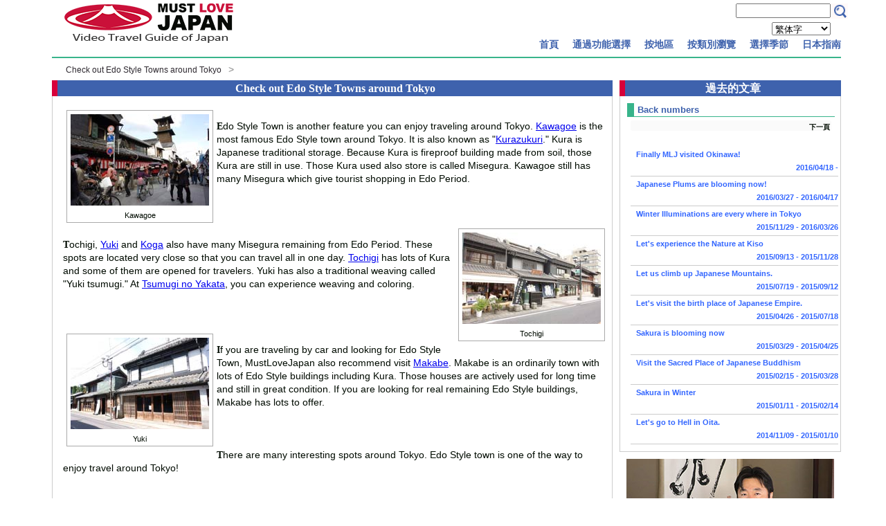

--- FILE ---
content_type: text/html
request_url: https://www.mustlovejapan.com/zhtw/backnumber/edo_style_towns/
body_size: 10951
content:

  <!DOCTYPE html>
  <html lang="zhtw">
  <head>
  	<meta charset="UTF-8">
  	<title>Check out Edo Style Towns around Tokyo | MustLoveJapan</title>
  	<meta name="description" content="" >
  	<meta name="viewport" content="width=device-width">
  	<link href="http://netdna.bootstrapcdn.com/font-awesome/4.2.0/css/font-awesome.css" rel="stylesheet">
  	<link rel="stylesheet" href="/css/mlj.css">
    <script>
      gmap_lib_loaded_global = false;
     function initMap(){
       setTimeout(function(){
         try{
           gmap_lib_loaded_global = true;
           RiotControl.trigger("gmap_lib_loaded");
         }catch(e){
           console.log(e);
         };
       }, 100);
     }
    </script>
  </head>

  <body>
  	<parts-topbar><div class="boxA"> <div class="boxA-inner"> <div class="box1"> <div class="site"> <h1><a href="/zhtw/"><img src="/images/mustlovejapan.png" alt="MustLoveJapan" width="250" height="65"></a></h1> </div> </div> <div class="box2"> <parts-search><div> <div id="search_box" style="float:left"> <form action="http://www.google.com/cse" id="cse-search-box"> <div> <input type="hidden" name="cx" value="006361275582260698846:ae8z45_mxbo"> <input type="hidden" name="ie" value="UTF-8"> <input type="text" name="q" class="swap_value" size="15"> <input type="image" src="/images/btn_search_box.png" width="25" height="22" id="go" alt="Search" title="Search"> </div> </form> </div> </div></parts-search> <parts-lang-choice lang="zhtw"><div class="language"> <select name="language" id="id_language"> <option value="en">English</option> <option value="ja">日本語</option> <option value="zhtw" selected="selected">繁体字</option> <option value="zh">簡体字</option> <option value="id">Indonesian</option> </select> </div></parts-lang-choice> <parts-topmenu><button type="botton" id="menubtn"> <i class="fa fa-bars"></i><span>菜單</span> </button> <nav class="menu" id="menu"> <ul id="normal" class="topmenu"> <li> <parts-topmenu-second><a href="/zhtw/"><span><i class="fa fa-caret-right"></i></span>首頁</a> </parts-topmenu-second> </li><li> <parts-topmenu-second><a><span><i class="fa fa-caret-right"></i></span>通過功能選擇</a> <ul> <li> <parts-topmenu-simplemenu><a href="/zhtw/featuregroup/fuji/">Mt. Fuji</a></parts-topmenu-simplemenu> <parts-topmenu-submenu> </parts-topmenu-submenu> </li><li> <parts-topmenu-simplemenu><a href="/zhtw/featuregroup/beginnes/">For Beginners</a></parts-topmenu-simplemenu> <parts-topmenu-submenu> </parts-topmenu-submenu> </li><li> <parts-topmenu-simplemenu><a href="/zhtw/featuregroup/7musts/">7 must see spots</a></parts-topmenu-simplemenu> <parts-topmenu-submenu> </parts-topmenu-submenu> </li><li> <parts-topmenu-simplemenu><a href="/zhtw/featuregroup/matsuri/">Matsuri (Festival)  </a></parts-topmenu-simplemenu> <parts-topmenu-submenu> </parts-topmenu-submenu> </li><li> <parts-topmenu-simplemenu><a href="/zhtw/featuregroup/jp_gardens/">Japanese Gardens</a></parts-topmenu-simplemenu> <parts-topmenu-submenu> </parts-topmenu-submenu> </li><li> <parts-topmenu-simplemenu><a href="/zhtw/featuregroup/history/">History</a></parts-topmenu-simplemenu> <parts-topmenu-submenu> </parts-topmenu-submenu> </li><li> <parts-topmenu-simplemenu><a href="/zhtw/featuregroup/onsen/">Onsen</a></parts-topmenu-simplemenu> <parts-topmenu-submenu> </parts-topmenu-submenu> </li><li> <parts-topmenu-simplemenu><a href="/zhtw/featuregroup/flowers/">Flowers</a></parts-topmenu-simplemenu> <parts-topmenu-submenu> </parts-topmenu-submenu> </li><li> <parts-topmenu-simplemenu><a href="/zhtw/featuregroup/gourmet/">Gourmet &amp; Food</a></parts-topmenu-simplemenu> <parts-topmenu-submenu> </parts-topmenu-submenu> </li><li> <parts-topmenu-simplemenu><a href="/zhtw/featuregroup/religion/">Religion</a></parts-topmenu-simplemenu> <parts-topmenu-submenu> </parts-topmenu-submenu> </li><li> <parts-topmenu-simplemenu><a href="/zhtw/featuregroup/shopping/">Shopping</a></parts-topmenu-simplemenu> <parts-topmenu-submenu> </parts-topmenu-submenu> </li><li> <parts-topmenu-simplemenu><a href="/zhtw/featuregroup/hike/">Japanese Nature</a></parts-topmenu-simplemenu> <parts-topmenu-submenu> </parts-topmenu-submenu> </li><li> <parts-topmenu-simplemenu><a href="/zhtw/featuregroup/architecture/">Architecture</a></parts-topmenu-simplemenu> <parts-topmenu-submenu> </parts-topmenu-submenu> </li> </ul></parts-topmenu-second> </li><li> <parts-topmenu-second><a><span><i class="fa fa-caret-right"></i></span>按地區</a> <ul> <li> <parts-topmenu-simplemenu></parts-topmenu-simplemenu> <parts-topmenu-submenu><div onclick="obj=document.getElementById('kanto').style; obj.display=(obj.display=='none')?'block':'none';"> <a style="cursor:pointer;">Greater Tokyo▼</a> </div> <div style="display:none;clear:both;" id="kanto"> <ol> <li><a href="/zhtw/prefecture/tokyo/">東京都</a></li><li><a href="/zhtw/prefecture/saitama/">埼玉縣</a></li><li><a href="/zhtw/prefecture/kanagawa/">神奈川縣</a></li><li><a href="/zhtw/prefecture/gunma/">群馬縣</a></li><li><a href="/zhtw/prefecture/tochigi/">櫪木縣</a></li><li><a href="/zhtw/prefecture/ibaraki/">茨城縣</a></li><li><a href="/zhtw/prefecture/chiba/">千葉縣</a></li> </ol> </div></parts-topmenu-submenu> </li><li> <parts-topmenu-simplemenu></parts-topmenu-simplemenu> <parts-topmenu-submenu><div onclick="obj=document.getElementById('chubu').style; obj.display=(obj.display=='none')?'block':'none';"> <a style="cursor:pointer;">Nagoya regn.▼</a> </div> <div style="display:none;clear:both;" id="chubu"> <ol> <li><a href="/zhtw/prefecture/yamanashi/">山梨縣</a></li><li><a href="/zhtw/prefecture/shizuoka/">靜岡縣</a></li><li><a href="/zhtw/prefecture/nagano/">長野縣</a></li><li><a href="/zhtw/prefecture/aichi/">愛知縣</a></li><li><a href="/zhtw/prefecture/gifu/">Gifu</a></li><li><a href="/zhtw/prefecture/niigata/">Niigata</a></li><li><a href="/zhtw/prefecture/toyama/">Toyama</a></li><li><a href="/zhtw/prefecture/ishikawa/">Ishikawa</a></li><li><a href="/zhtw/prefecture/fukui/">Fukui</a></li> </ol> </div></parts-topmenu-submenu> </li><li> <parts-topmenu-simplemenu></parts-topmenu-simplemenu> <parts-topmenu-submenu><div onclick="obj=document.getElementById('kinki').style; obj.display=(obj.display=='none')?'block':'none';"> <a style="cursor:pointer;">Kyoto-Osaka▼</a> </div> <div style="display:none;clear:both;" id="kinki"> <ol> <li><a href="/zhtw/prefecture/hyogo/">兵庫縣</a></li><li><a href="/zhtw/prefecture/osaka/">大阪府</a></li><li><a href="/zhtw/prefecture/shiga/">滋賀縣</a></li><li><a href="/zhtw/prefecture/mie/">Mie</a></li><li><a href="/zhtw/prefecture/nara/">Nara</a></li><li><a href="/zhtw/prefecture/kyoto/">Kyoto</a></li><li><a href="/zhtw/prefecture/wakayama/">Wakayama</a></li> </ol> </div></parts-topmenu-submenu> </li><li> <parts-topmenu-simplemenu></parts-topmenu-simplemenu> <parts-topmenu-submenu><div onclick="obj=document.getElementById('chugoku').style; obj.display=(obj.display=='none')?'block':'none';"> <a style="cursor:pointer;">Hiroshima regn.▼</a> </div> <div style="display:none;clear:both;" id="chugoku"> <ol> <li><a href="/zhtw/prefecture/okayama/">Okayama</a></li><li><a href="/zhtw/prefecture/hiroshima/">Hiroshima</a></li><li><a href="/zhtw/prefecture/kagawa/">Kagawa</a></li><li><a href="/zhtw/prefecture/shimane/">Shimane</a></li><li><a href="/zhtw/prefecture/tottori/">Tottori</a></li><li><a href="/zhtw/prefecture/ehime/">Ehime</a></li><li><a href="/zhtw/prefecture/kochi/">Kochi</a></li><li><a href="/zhtw/prefecture/tokushima/">Tokushima</a></li> </ol> </div></parts-topmenu-submenu> </li><li> <parts-topmenu-simplemenu></parts-topmenu-simplemenu> <parts-topmenu-submenu><div onclick="obj=document.getElementById('kyushu').style; obj.display=(obj.display=='none')?'block':'none';"> <a style="cursor:pointer;">Kyusyu Island▼</a> </div> <div style="display:none;clear:both;" id="kyushu"> <ol> <li><a href="/zhtw/prefecture/kumamoto/">Kumamoto</a></li><li><a href="/zhtw/prefecture/miyazaki/">Miyazaki</a></li><li><a href="/zhtw/prefecture/fukuoka/">Fukuoka</a></li><li><a href="/zhtw/prefecture/kagoshima/">Kagoshima</a></li><li><a href="/zhtw/prefecture/Oita/">Oita</a></li><li><a href="/zhtw/prefecture/okinawa/">Okinawa</a></li><li><a href="/zhtw/prefecture/saga/">Saga</a></li><li><a href="/zhtw/prefecture/nagasaki/">Nagasaki</a></li> </ol> </div></parts-topmenu-submenu> </li><li> <parts-topmenu-simplemenu></parts-topmenu-simplemenu> <parts-topmenu-submenu><div onclick="obj=document.getElementById('tohoku').style; obj.display=(obj.display=='none')?'block':'none';"> <a style="cursor:pointer;">Tohoku regn.▼</a> </div> <div style="display:none;clear:both;" id="tohoku"> <ol> <li><a href="/zhtw/prefecture/miyagi/">宮城縣</a></li><li><a href="/zhtw/prefecture/fukushima/">Fukushima</a></li><li><a href="/zhtw/prefecture/yamagata/">Yamagata</a></li><li><a href="/zhtw/prefecture/iwate/">Iwate</a></li><li><a href="/zhtw/prefecture/aomori/">Aomori</a></li><li><a href="/zhtw/prefecture/akita/">Akita</a></li> </ol> </div></parts-topmenu-submenu> </li> </ul></parts-topmenu-second> </li><li> <parts-topmenu-second><a><span><i class="fa fa-caret-right"></i></span>按類別瀏覽</a> <ul> <li> <parts-topmenu-simplemenu></parts-topmenu-simplemenu> <parts-topmenu-submenu><div onclick="obj=document.getElementById('sum').style; obj.display=(obj.display=='none')?'block':'none';"> <a style="cursor:pointer;">城鄉▼</a> </div> <div style="display:none;clear:both;" id="sum"> <ol> <li><a href="/category/sum/tra/">旅遊勝地</a></li><li><a href="/category/sum/haf/">時尚流行</a></li><li><a href="/category/sum/pop/">人氣景點</a></li><li><a href="/category/sum/onsen/">溫泉</a></li><li><a href="/category/sum/msm/">Museum</a></li><li><a href="/category/sum/hsc/">古都</a></li><li><a href="/category/sum/mod/">現代都市</a></li><li><a href="/category/sum/tow/">Towers</a></li><li><a href="/category/sum/shs/">Samurai House</a></li><li><a href="/category/sum/tes/">Traditional &amp; Edo Style Houses</a></li><li><a href="/category/sum/cts/">鄉村</a></li><li><a href="/category/sum/ilm/">Illuminations</a></li> </ol> </div></parts-topmenu-submenu> </li><li> <parts-topmenu-simplemenu></parts-topmenu-simplemenu> <parts-topmenu-submenu><div onclick="obj=document.getElementById('prk').style; obj.display=(obj.display=='none')?'block':'none';"> <a style="cursor:pointer;">自然與公園▼</a> </div> <div style="display:none;clear:both;" id="prk"> <ol> <li><a href="/category/prk/jgd/">Japanese Garden</a></li><li><a href="/category/prk/mts/">群山</a></li><li><a href="/category/prk/cav/">洞窟</a></li><li><a href="/category/prk/wtf/">瀑布</a></li><li><a href="/category/prk/pag/">公園與花園</a></li><li><a href="/category/prk/lar/">湖泊河川</a></li><li><a href="/category/prk/val/">Valleys</a></li><li><a href="/category/prk/grv/">Groves, Forests</a></li><li><a href="/category/prk/nph/">Natural Phenomenon</a></li><li><a href="/category/prk/gtr/">Giant Trees</a></li><li><a href="/category/prk/ocn/">海岸</a></li><li><a href="/category/prk/spr/">Springs</a></li> </ol> </div></parts-topmenu-submenu> </li><li> <parts-topmenu-simplemenu></parts-topmenu-simplemenu> <parts-topmenu-submenu><div onclick="obj=document.getElementById('tor').style; obj.display=(obj.display=='none')?'block':'none';"> <a style="cursor:pointer;">Tour▼</a> </div> <div style="display:none;clear:both;" id="tor"> <ol> <li><a href="/category/tor/odbt/">One Day Bus Tour</a></li> </ol> </div></parts-topmenu-submenu> </li><li> <parts-topmenu-simplemenu></parts-topmenu-simplemenu> <parts-topmenu-submenu><div onclick="obj=document.getElementById('hst').style; obj.display=(obj.display=='none')?'block':'none';"> <a style="cursor:pointer;">寺院神社▼</a> </div> <div style="display:none;clear:both;" id="hst"> <ol> <li><a href="/category/hst/srn/">神社</a></li><li><a href="/category/hst/tml/">寺院</a></li><li><a href="/category/hst/bst/">Buddhism Statues</a></li><li><a href="/category/hst/chc/">Christian Church</a></li> </ol> </div></parts-topmenu-submenu> </li><li> <parts-topmenu-simplemenu></parts-topmenu-simplemenu> <parts-topmenu-submenu><div onclick="obj=document.getElementById('cst').style; obj.display=(obj.display=='none')?'block':'none';"> <a style="cursor:pointer;">名勝古蹟▼</a> </div> <div style="display:none;clear:both;" id="cst"> <ol> <li><a href="/category/cst/scs/">城堡</a></li><li><a href="/category/cst/sng/">Trace of Sengoku</a></li><li><a href="/category/cst/gnp/">Trace of Genpei</a></li><li><a href="/category/cst/mjr/">Meiji Restoration</a></li><li><a href="/category/cst/hst/">文化古蹟</a></li><li><a href="/category/cst/btl/">Battlefield</a></li><li><a href="/category/cst/roc/">Ruins of Castles</a></li> </ol> </div></parts-topmenu-submenu> </li><li> <parts-topmenu-simplemenu></parts-topmenu-simplemenu> <parts-topmenu-submenu><div onclick="obj=document.getElementById('crf').style; obj.display=(obj.display=='none')?'block':'none';"> <a style="cursor:pointer;">文藝▼</a> </div> <div style="display:none;clear:both;" id="crf"> <ol> <li><a href="/category/crf/crf/">日本藝術大師</a></li> </ol> </div></parts-topmenu-submenu> </li><li> <parts-topmenu-simplemenu></parts-topmenu-simplemenu> <parts-topmenu-submenu><div onclick="obj=document.getElementById('hwt').style; obj.display=(obj.display=='none')?'block':'none';"> <a style="cursor:pointer;">導引▼</a> </div> <div style="display:none;clear:both;" id="hwt"> <ol> <li><a href="/category/hwt/hwt/">導引</a></li><li><a href="/category/hwt/cok/">Cooking Japanese Meals</a></li><li><a href="/category/hwt/cjb/">Cooking Japanese Bowl</a></li><li><a href="/category/hwt/cjs/">Cooking Japanese Snack</a></li><li><a href="/category/hwt/cjn/">Cooking Japanese Noodles</a></li><li><a href="/category/hwt/dbo/">Dancing Bonodori</a></li> </ol> </div></parts-topmenu-submenu> </li><li> <parts-topmenu-simplemenu></parts-topmenu-simplemenu> <parts-topmenu-submenu><div onclick="obj=document.getElementById('fmt').style; obj.display=(obj.display=='none')?'block':'none';"> <a style="cursor:pointer;">購物▼</a> </div> <div style="display:none;clear:both;" id="fmt"> <ol> <li><a href="/category/fmt/lsd/">Local Shopping District</a></li><li><a href="/category/fmt/fmt/">購物</a></li><li><a href="/category/fmt/mij/">Specialized Shopping area</a></li> </ol> </div></parts-topmenu-submenu> </li><li> <parts-topmenu-simplemenu></parts-topmenu-simplemenu> <parts-topmenu-submenu><div onclick="obj=document.getElementById('lae').style; obj.display=(obj.display=='none')?'block':'none';"> <a style="cursor:pointer;">體驗▼</a> </div> <div style="display:none;clear:both;" id="lae"> <ol> <li><a href="/category/lae/wac/">Winter Activity</a></li><li><a href="/category/lae/mws/">Marine &amp; Water Sports</a></li><li><a href="/category/lae/trk/">Trekking-Hiking</a></li><li><a href="/category/lae/lae/">學習與體驗</a></li><li><a href="/category/lae/school/">School</a></li> </ol> </div></parts-topmenu-submenu> </li><li> <parts-topmenu-simplemenu></parts-topmenu-simplemenu> <parts-topmenu-submenu><div onclick="obj=document.getElementById('rst').style; obj.display=(obj.display=='none')?'block':'none';"> <a style="cursor:pointer;">餐飲▼</a> </div> <div style="display:none;clear:both;" id="rst"> <ol> <li><a href="/category/rst/rst/">餐飲</a></li> </ol> </div></parts-topmenu-submenu> </li><li> <parts-topmenu-simplemenu></parts-topmenu-simplemenu> <parts-topmenu-submenu><div onclick="obj=document.getElementById('evt').style; obj.display=(obj.display=='none')?'block':'none';"> <a style="cursor:pointer;">慶典活動▼</a> </div> <div style="display:none;clear:both;" id="evt"> <ol> <li><a href="/category/evt/mtr/">祭典</a></li><li><a href="/category/evt/hnm/">賞花</a></li><li><a href="/category/evt/fws/">煙火晚會</a></li><li><a href="/category/evt/sev/">Seasonal Events</a></li><li><a href="/category/evt/koyo/">Koyo-Autumn Leaves</a></li><li><a href="/category/evt/ldm/">生活、舞蹈、音樂</a></li><li><a href="/category/evt/fpk/">Flower Park</a></li> </ol> </div></parts-topmenu-submenu> </li><li> <parts-topmenu-simplemenu></parts-topmenu-simplemenu> <parts-topmenu-submenu><div onclick="obj=document.getElementById('htl').style; obj.display=(obj.display=='none')?'block':'none';"> <a style="cursor:pointer;">Hotels▼</a> </div> <div style="display:none;clear:both;" id="htl"> <ol> <li><a href="/category/htl/rkn/">Ryokan</a></li><li><a href="/category/htl/acs/">Auto Camp Site</a></li><li><a href="/category/htl/htl/">Hotels</a></li> </ol> </div></parts-topmenu-submenu> </li> </ul></parts-topmenu-second> </li><li> <parts-topmenu-second><a><span><i class="fa fa-caret-right"></i></span>選擇季節</a> <ul> <li> <parts-topmenu-simplemenu><a href="/zhtw/month/jan/">一月</a></parts-topmenu-simplemenu> <parts-topmenu-submenu> </parts-topmenu-submenu> </li><li> <parts-topmenu-simplemenu><a href="/zhtw/month/feb/">二月</a></parts-topmenu-simplemenu> <parts-topmenu-submenu> </parts-topmenu-submenu> </li><li> <parts-topmenu-simplemenu><a href="/zhtw/month/mar/">三月</a></parts-topmenu-simplemenu> <parts-topmenu-submenu> </parts-topmenu-submenu> </li><li> <parts-topmenu-simplemenu><a href="/zhtw/month/apr/">四月</a></parts-topmenu-simplemenu> <parts-topmenu-submenu> </parts-topmenu-submenu> </li><li> <parts-topmenu-simplemenu><a href="/zhtw/month/may/">五月</a></parts-topmenu-simplemenu> <parts-topmenu-submenu> </parts-topmenu-submenu> </li><li> <parts-topmenu-simplemenu><a href="/zhtw/month/jun/">六月</a></parts-topmenu-simplemenu> <parts-topmenu-submenu> </parts-topmenu-submenu> </li><li> <parts-topmenu-simplemenu><a href="/zhtw/month/jul/">七月</a></parts-topmenu-simplemenu> <parts-topmenu-submenu> </parts-topmenu-submenu> </li><li> <parts-topmenu-simplemenu><a href="/zhtw/month/aug/">八月</a></parts-topmenu-simplemenu> <parts-topmenu-submenu> </parts-topmenu-submenu> </li><li> <parts-topmenu-simplemenu><a href="/zhtw/month/sep/">九月</a></parts-topmenu-simplemenu> <parts-topmenu-submenu> </parts-topmenu-submenu> </li><li> <parts-topmenu-simplemenu><a href="/zhtw/month/oct/">十月</a></parts-topmenu-simplemenu> <parts-topmenu-submenu> </parts-topmenu-submenu> </li><li> <parts-topmenu-simplemenu><a href="/zhtw/month/nov/">十一月</a></parts-topmenu-simplemenu> <parts-topmenu-submenu> </parts-topmenu-submenu> </li><li> <parts-topmenu-simplemenu><a href="/zhtw/month/dec/">十二月</a></parts-topmenu-simplemenu> <parts-topmenu-submenu> </parts-topmenu-submenu> </li> </ul></parts-topmenu-second> </li><li> <parts-topmenu-second><a><span><i class="fa fa-caret-right"></i></span>日本指南</a> <ul> <li> <parts-topmenu-simplemenu><a href="/zhtw/manner/shrine.html">Manners in Japan</a></parts-topmenu-simplemenu> <parts-topmenu-submenu> </parts-topmenu-submenu> </li><li> <parts-topmenu-simplemenu><a href="/zhtw/category/hwt/hwt/">Howto's in Japan</a></parts-topmenu-simplemenu> <parts-topmenu-submenu> </parts-topmenu-submenu> </li><li> <parts-topmenu-simplemenu><a href="/shop">Online Shop</a></parts-topmenu-simplemenu> <parts-topmenu-submenu> </parts-topmenu-submenu> </li> </ul></parts-topmenu-second> </li> </ul> </nav></parts-topmenu> </div> </div> </div></parts-topbar>
    <parts-breadcomb></parts-breadcomb>
    <!--MAIN-->
	   <page-backnumber><div class="boxcontents"> <div id="lefter" class="boxwider"> <div class="title"> <h1>Check out Edo Style Towns around Tokyo</h1> </div> <div class="box"> <div class="th3"> <raw content="<div class=&quot;img_closure go_left&quot;><img src=&quot;/photo/top/feature124.jpg&quot;><br>Kawagoe</div><br><b>E</b>do Style Town is another feature you can enjoy traveling around Tokyo. <a href=&quot;/subject/kawagoe/&quot;>Kawagoe</a> is the most famous Edo Style town around Tokyo. It is also known as &quot;<a href=&quot;/subject/kurazukuri/&quot;>Kurazukuri</a>.&quot; Kura is Japanese traditional storage.  Because Kura is fireproof building made from soil, those Kura are still in use. Those Kura used also store is called Misegura. Kawagoe still has many Misegura which give tourist shopping in Edo Period.<br><br><br><br><div class=&quot;img_closure go_right&quot;><img src=&quot;/photo/top/feature125.jpg&quot;><br>Tochigi</div><br><b>T</b>ochigi, <a href=&quot;/subject/yuki_town/&quot;>Yuki</a> and <a href=&quot;/subject/koga/&quot;>Koga</a> also have many Misegura remaining from Edo Period. These spots are located very close so that you can travel all in one day.  <a href=&quot;/subject/tochigi_city/&quot;>Tochigi</a> has lots of Kura and some of them are opened for travelers. Yuki has also a traditional weaving called &quot;Yuki tsumugi.&quot; At <a href=&quot;/subject/tsumugi_yakata/&quot;>Tsumugi no Yakata</a>, you can experience weaving and coloring.<br><br><br><br><div class=&quot;img_closure go_left&quot;><img src=&quot;/photo/top/feature126.jpg&quot;><br>Yuki</div><br><b>I</b>f you are traveling by car and looking for Edo Style Town, MustLoveJapan also recommend visit <a href=&quot;/subject/makabe_town/&quot;>Makabe</a>.  Makabe is an ordinarily town with lots of Edo Style buildings including Kura. Those houses are actively used for long time and still in great condition. If you are looking for real remaining Edo Style buildings, Makabe has lots to offer.<br><br><br><br><b>T</b>here are many interesting spots around Tokyo. Edo Style town is one of the way to enjoy travel around Tokyo!<br><br><br>"><div class="img_closure go_left"><img src="/photo/top/feature124.jpg"><br>Kawagoe</div>
<br><b>E</b>do Style Town is another feature you can enjoy traveling around Tokyo. <a href="/subject/kawagoe/">Kawagoe</a> is the most famous Edo Style town around Tokyo. It is also known as "<a href="/subject/kurazukuri/">Kurazukuri</a>." Kura is Japanese traditional storage.  Because Kura is fireproof building made from soil, those Kura are still in use. Those Kura used also store is called Misegura. Kawagoe still has many Misegura which give tourist shopping in Edo Period.<br>
<br><br>
<br><div class="img_closure go_right"><img src="/photo/top/feature125.jpg"><br>Tochigi</div>
<br><b>T</b>ochigi, <a href="/subject/yuki_town/">Yuki</a> and <a href="/subject/koga/">Koga</a> also have many Misegura remaining from Edo Period. These spots are located very close so that you can travel all in one day.  <a href="/subject/tochigi_city/">Tochigi</a> has lots of Kura and some of them are opened for travelers. Yuki has also a traditional weaving called "Yuki tsumugi." At <a href="/subject/tsumugi_yakata/">Tsumugi no Yakata</a>, you can experience weaving and coloring.<br>
<br><br>
<br><div class="img_closure go_left"><img src="/photo/top/feature126.jpg"><br>Yuki</div>
<br><b>I</b>f you are traveling by car and looking for Edo Style Town, MustLoveJapan also recommend visit <a href="/subject/makabe_town/">Makabe</a>.  Makabe is an ordinarily town with lots of Edo Style buildings including Kura. Those houses are actively used for long time and still in great condition. If you are looking for real remaining Edo Style buildings, Makabe has lots to offer.<br>
<br><br>
<br><b>T</b>here are many interesting spots around Tokyo. Edo Style town is one of the way to enjoy travel around Tokyo!<br>
<br><br></raw> </div> <div style="clear:both"></div> </div> </div> <div class="box320"> <div class="title"> <h1>過去的文章</h1> </div> <div class="box"> <div class="area"> <h2>Back numbers</h2> <div class="prev_next">  <a class="go_right">下一頁 <i class="fa fa-forward" aria-hidden="true"></i></a> </div> <ul class="buttonmenu_f"> <li> <a href="/zhtw/backnumber/mlj_in_okinawa2016/"> <i class="fa fa-caret-right"></i>Finally MLJ visited Okinawa!<br> <div style="text-align: right;">2016/04/18 - </div> </a> </li><li> <a href="/zhtw/backnumber/plum_2016/"> <i class="fa fa-caret-right"></i>Japanese Plums are blooming now!<br> <div style="text-align: right;">2016/03/27 - 2016/04/17</div> </a> </li><li> <a href="/zhtw/backnumber/winter_illuminations_2015/"> <i class="fa fa-caret-right"></i>Winter Illuminations are every where in Tokyo<br> <div style="text-align: right;">2015/11/29 - 2016/03/26</div> </a> </li><li> <a href="/zhtw/backnumber/kiso_2015/"> <i class="fa fa-caret-right"></i>Let's experience the Nature at Kiso<br> <div style="text-align: right;">2015/09/13 - 2015/11/28</div> </a> </li><li> <a href="/zhtw/backnumber/climb_2015/"> <i class="fa fa-caret-right"></i>Let us climb up Japanese Mountains.<br> <div style="text-align: right;">2015/07/19 - 2015/09/12</div> </a> </li><li> <a href="/zhtw/backnumber/asuka/"> <i class="fa fa-caret-right"></i>Let's visit the birth place of Japanese Empire.<br> <div style="text-align: right;">2015/04/26 - 2015/07/18</div> </a> </li><li> <a href="/zhtw/backnumber/sakura_2015/"> <i class="fa fa-caret-right"></i>Sakura is blooming now<br> <div style="text-align: right;">2015/03/29 - 2015/04/25</div> </a> </li><li> <a href="/zhtw/backnumber/koyasan/"> <i class="fa fa-caret-right"></i>Visit the Sacred Place of Japanese Buddhism<br> <div style="text-align: right;">2015/02/15 - 2015/03/28</div> </a> </li><li> <a href="/zhtw/backnumber/winter_sakura/"> <i class="fa fa-caret-right"></i>Sakura in Winter<br> <div style="text-align: right;">2015/01/11 - 2015/02/14</div> </a> </li><li> <a href="/zhtw/backnumber/beppu_2014/"> <i class="fa fa-caret-right"></i>Let's go to Hell in Oita.<br> <div style="text-align: right;">2014/11/09 - 2015/01/10</div> </a> </li> </ul> <br> </div> </div> <parts-ads><div> <parts-ads-googleonly><div id="id_ads_here" style="margin:10px;"></div></parts-ads-googleonly> <parts-ads-shoplist><div class="title"> <h1>MLJ內在線商店</h1> </div> <div class="box"> <a href="/shop/bestfuton.html" class="box_links"> <div class="menu_a"> <img src="/photo/subject/PA007_th.jpg"> <h2>Mr.Nohara: Futon maker</h2><br> The best hand made Futon. </div> </a> <a href="/shop/kanjiname_hanko.html" class="box_links"> <div class="menu_a"> <img src="/shop/images/mlj_sp003_th.jpg"> <h2>Kanji Name and Stamp</h2><br> Get Kanji for your name and Hanko for your Kanji. </div> </a> </div></parts-ads-shoplist> </div></parts-ads> </div> </div></page-backnumber>
    <!--/MAIN-->
    <parts-footer><div class="footer"> <div class="footer-inner"> <nav class="fmenu"> <ul> <li><a href="/zhtw/">首頁</a></li> <li><a href="/zhtw/wallpaper/">壁紙</a></li> <li><a href="/zhtw/backnumber/mlj_in_okinawa2016">BACKNUMBERS</a></li> <li><a rel="nofollow" href="/zhtw/show/aboutus.html">關於我們</a></li> <li><a rel="nofollow" href="/zhtw/show/contactus.html">聯絡我們</a></li> <li><a rel="nofollow" href="/zhtw/show/video_production.html">視頻製作</a></li> <li><a rel="nofollow" href="/zhtw/show/policy.html">政策</a></li> <li><a href="http://mustlove.jp/%E3%82%B5%E3%83%BC%E3%83%93%E3%82%B9/">掲載希望</a></li> <li><a href="/zhtw/show/joinmlj01.html">MLJに参加</a></li> <li><a href="/zhtw/show/links.html">超連結</a></li> </ul> </nav> </div> <div class="footer-inner"> <div class="copyright"> <p>Copyright © MustLoveJapan.com</p> </div> </div> </div></parts-footer>

  <script src="https://code.jquery.com/jquery-3.0.0.min.js" integrity="sha256-JmvOoLtYsmqlsWxa7mDSLMwa6dZ9rrIdtrrVYRnDRH0=" crossorigin="anonymous"></script>
  <script src="https://cdnjs.cloudflare.com/ajax/libs/jquery-cookie/1.4.1/jquery.cookie.js"></script>
  <script type="text/javascript" src="/js/swf.js"></script>

  <script src="/tags/parts/common.tag" type="riot/tag"></script>
  <script src="/tags/parts/breadcomb.tag" type="riot/tag"></script>
  <script src="/tags/p_top.tag" type="riot/tag"></script>
  <script src="/tags/p_subject.tag" type="riot/tag"></script>
  <script src="/tags/p_featuregroup.tag" type="riot/tag"></script>
  <script src="/tags/p_feature.tag" type="riot/tag"></script>
  <script src="/tags/p_prefecture.tag" type="riot/tag"></script>
  <script src="/tags/p_area.tag" type="riot/tag"></script>
  <script src="/tags/p_category.tag" type="riot/tag"></script>
  <script src="/tags/p_subcategory.tag" type="riot/tag"></script>
  <script src="/tags/p_month.tag" type="riot/tag"></script>
  <script src="/tags/p_show.tag" type="riot/tag"></script>
  <script src="/tags/p_generalflatpage.tag" type="riot/tag"></script>
  <script src="/tags/p_backnumber.tag" type="riot/tag"></script>
  <script src="/tags/p_allsubjects.tag" type="riot/tag"></script>
  <script src="/tags/p_allareas.tag" type="riot/tag"></script>
  <script src="/tags/p_whatsin.tag" type="riot/tag"></script>
  // <script src="/tags/p_shoplist.tag" type="riot/tag"></script>
  // <script src="/tags/p_shop.tag" type="riot/tag"></script>
  <script src="/tags/p_wallpaper.tag" type="riot/tag"></script>
  <script src="https://cdnjs.cloudflare.com/ajax/libs/riot/2.6.7/riot+compiler.min.js"></script>
  
      <!-- only for dynamic pages -->
      <script src="/js/axios.min.js"></script>
      <script src="/js/riotcontrol.js"></script>
      <script src="/js/datastore.js"></script>
      <script src="/js/i18n.js"></script>
      <script>
    		var INITIAL_DATA = {"backnumber":{"rank":null,"name":"Check out Edo Style Towns around Tokyo","detail":"<div class=\"img_closure go_left\"><img src=\"/photo/top/feature124.jpg\"><br>Kawagoe</div>\r<br><b>E</b>do Style Town is another feature you can enjoy traveling around Tokyo. <a href=\"/subject/kawagoe/\">Kawagoe</a> is the most famous Edo Style town around Tokyo. It is also known as \"<a href=\"/subject/kurazukuri/\">Kurazukuri</a>.\" Kura is Japanese traditional storage.  Because Kura is fireproof building made from soil, those Kura are still in use. Those Kura used also store is called Misegura. Kawagoe still has many Misegura which give tourist shopping in Edo Period.<br>\r<br><br>\r<br><div class=\"img_closure go_right\"><img src=\"/photo/top/feature125.jpg\"><br>Tochigi</div>\r<br><b>T</b>ochigi, <a href=\"/subject/yuki_town/\">Yuki</a> and <a href=\"/subject/koga/\">Koga</a> also have many Misegura remaining from Edo Period. These spots are located very close so that you can travel all in one day.  <a href=\"/subject/tochigi_city/\">Tochigi</a> has lots of Kura and some of them are opened for travelers. Yuki has also a traditional weaving called \"Yuki tsumugi.\" At <a href=\"/subject/tsumugi_yakata/\">Tsumugi no Yakata</a>, you can experience weaving and coloring.<br>\r<br><br>\r<br><div class=\"img_closure go_left\"><img src=\"/photo/top/feature126.jpg\"><br>Yuki</div>\r<br><b>I</b>f you are traveling by car and looking for Edo Style Town, MustLoveJapan also recommend visit <a href=\"/subject/makabe_town/\">Makabe</a>.  Makabe is an ordinarily town with lots of Edo Style buildings including Kura. Those houses are actively used for long time and still in great condition. If you are looking for real remaining Edo Style buildings, Makabe has lots to offer.<br>\r<br><br>\r<br><b>T</b>here are many interesting spots around Tokyo. Edo Style town is one of the way to enjoy travel around Tokyo!<br>\r<br><br>","absolute_url":"/zhtw/backnumber/edo_style_towns/","date_end":"2010/11/20","date_start":"2010/10/11","slug":"edo_style_towns"},"backnumbers":[{"rank":null,"name":"Finally MLJ visited Okinawa!","detail":"","absolute_url":"/zhtw/backnumber/mlj_in_okinawa2016/","date_end":"","date_start":"2016/04/18","slug":"mlj_in_okinawa2016"},{"rank":null,"name":"Japanese Plums are blooming now!","detail":"","absolute_url":"/zhtw/backnumber/plum_2016/","date_end":"2016/04/17","date_start":"2016/03/27","slug":"plum_2016"},{"rank":null,"name":"Winter Illuminations are every where in Tokyo","detail":"","absolute_url":"/zhtw/backnumber/winter_illuminations_2015/","date_end":"2016/03/26","date_start":"2015/11/29","slug":"winter_illuminations_2015"},{"rank":null,"name":"Let's experience the Nature at Kiso","detail":"","absolute_url":"/zhtw/backnumber/kiso_2015/","date_end":"2015/11/28","date_start":"2015/09/13","slug":"kiso_2015"},{"rank":null,"name":"Let us climb up Japanese Mountains.","detail":"","absolute_url":"/zhtw/backnumber/climb_2015/","date_end":"2015/09/12","date_start":"2015/07/19","slug":"climb_2015"},{"rank":null,"name":"Let's visit the birth place of Japanese Empire.","detail":"","absolute_url":"/zhtw/backnumber/asuka/","date_end":"2015/07/18","date_start":"2015/04/26","slug":"asuka"},{"rank":null,"name":"Sakura is blooming now","detail":"","absolute_url":"/zhtw/backnumber/sakura_2015/","date_end":"2015/04/25","date_start":"2015/03/29","slug":"sakura_2015"},{"rank":null,"name":"Visit the Sacred Place of Japanese Buddhism","detail":"","absolute_url":"/zhtw/backnumber/koyasan/","date_end":"2015/03/28","date_start":"2015/02/15","slug":"koyasan"},{"rank":null,"name":"Sakura in Winter","detail":"","absolute_url":"/zhtw/backnumber/winter_sakura/","date_end":"2015/02/14","date_start":"2015/01/11","slug":"winter_sakura"},{"rank":null,"name":"Let's go to Hell in Oita.","detail":"","absolute_url":"/zhtw/backnumber/beppu_2014/","date_end":"2015/01/10","date_start":"2014/11/09","slug":"beppu_2014"},{"rank":null,"name":"Events of October. It's Matsuri Season.","detail":"","absolute_url":"/zhtw/backnumber/octover_2014/","date_end":"2014/11/08","date_start":"2014/10/05","slug":"octover_2014"},{"rank":null,"name":"Visit Shimoda for white sand beach and Onsen","detail":"","absolute_url":"/zhtw/backnumber/shimoda/","date_end":"2014/10/04","date_start":"2014/08/10","slug":"shimoda"},{"rank":5,"name":"Yakushima, The most popular Tourist Spot in Japan.","detail":"","absolute_url":"/zhtw/backnumber/yakushima/","date_end":"2014/08/09","date_start":"2014/06/22","slug":"yakushima"},{"rank":null,"name":"A season to Enjoy hiking at beautiful valleys","detail":"","absolute_url":"/zhtw/backnumber/hiking_beautiful_valleys_2014/","date_end":"2014/06/21","date_start":"2014/05/18","slug":"hiking_beautiful_valleys_2014"},{"rank":null,"name":"Sakura is blooming now at Tohoku.","detail":"","absolute_url":"/zhtw/backnumber/tohoku_sakura_2014/","date_end":"2014/05/17","date_start":"2014/04/13","slug":"tohoku_sakura_2014"},{"rank":null,"name":"Tohoku is moving forward","detail":"","absolute_url":"/zhtw/backnumber/tohoku_2014/","date_end":"2014/04/12","date_start":"2014/03/09","slug":"tohoku_2014"},{"rank":null,"name":"Februrary in Japan has lot of snow","detail":"","absolute_url":"/zhtw/backnumber/snow_2014/","date_end":"2014/03/08","date_start":"2014/02/16","slug":"snow_2014"},{"rank":null,"name":"Happy New Year 2014","detail":"","absolute_url":"/zhtw/backnumber/happy_new_year_2014/","date_end":"2014/02/15","date_start":"2014/01/12","slug":"happy_new_year_2014"},{"rank":null,"name":"Check out Winter Illumination!","detail":"","absolute_url":"/zhtw/backnumber/winter_illumination_2013/","date_end":"2014/01/11","date_start":"2013/12/01","slug":"winter_illumination_2013"},{"rank":null,"name":"Nikko, the Greatest Mausoleum in the world","detail":"","absolute_url":"/zhtw/backnumber/nikko_2013/","date_end":"2013/11/30","date_start":"2013/09/29","slug":"nikko_2013"},{"rank":null,"name":"Kakunodate, the little Kyoto of Michinoku.","detail":"","absolute_url":"/zhtw/backnumber/kakunodate/","date_end":"2013/09/28","date_start":"2013/08/25","slug":"kakunodate"},{"rank":null,"name":"Let's enjoy Japanese summer at Shima Onsen","detail":"","absolute_url":"/zhtw/backnumber/shima_onsen_2013/","date_end":"2013/08/24","date_start":"2013/07/07","slug":"shima_onsen_2013"},{"rank":null,"name":"It's a rain season, and it's time to enjoy Ajisai","detail":"","absolute_url":"/zhtw/backnumber/ajisai_2013/","date_end":"2013/07/06","date_start":"2013/06/02","slug":"ajisai_2013"},{"rank":null,"name":"A season to Enjoy hiking at beautiful valleys","detail":"","absolute_url":"/zhtw/backnumber/hiking_beautiful_valleys/","date_end":"2013/06/01","date_start":"2013/04/27","slug":"hiking_beautiful_valleys"},{"rank":null,"name":"Sakura will be blooming in Tohoku","detail":"","absolute_url":"/zhtw/backnumber/tohoku_sakura_2013/","date_end":"2013/04/26","date_start":"2013/04/07","slug":"tohoku_sakura_2013"},{"rank":null,"name":"Be ready for Sakura and Hanami","detail":"","absolute_url":"/zhtw/backnumber/hanami_1013/","date_end":"2013/04/06","date_start":"2013/03/18","slug":"hanami_1013"},{"rank":null,"name":"Early spring and plums","detail":"","absolute_url":"/zhtw/backnumber/plum_2013/","date_end":"2013/03/17","date_start":"2013/02/03","slug":"plum_2013"},{"rank":null,"name":"Watch Mt. Fuji for the begininig of the year!","detail":"","absolute_url":"/zhtw/backnumber/watch_mt_fuji/","date_end":"2013/02/02","date_start":"2013/01/13","slug":"watch_mt_fuji"},{"rank":null,"name":"Tokyo is filled with the Christmas Illuminations","detail":"","absolute_url":"/zhtw/backnumber/tokyo_christmas_illuminations/","date_end":"2013/01/12","date_start":"2012/12/09","slug":"tokyo_christmas_illuminations"},{"rank":null,"name":"Japanese Fall is ending and having great Koyo","detail":"","absolute_url":"/zhtw/backnumber/koyo_peak_2012/","date_end":"2012/12/08","date_start":"2012/11/11","slug":"koyo_peak_2012"},{"rank":null,"name":"Koyo, the Autumn leaves, is comming this month!","detail":"","absolute_url":"/zhtw/backnumber/koyo_2012/","date_end":"2012/11/10","date_start":"2012/10/07","slug":"koyo_2012"},{"rank":null,"name":"Let's visit Tohoku for beautiful Nature","detail":"","absolute_url":"/zhtw/backnumber/tohoku_2012/","date_end":"2012/10/06","date_start":"2012/09/02","slug":"tohoku_2012"},{"rank":null,"name":"Kumano: one of the most sacred place in Japan","detail":"","absolute_url":"/zhtw/backnumber/kumano/","date_end":"2012/09/01","date_start":"2012/07/16","slug":"kumano"},{"rank":null,"name":"Check out Katsushika for Craftwork shops","detail":"","absolute_url":"/zhtw/backnumber/katsushika_craftwork_shop/","date_end":"2012/07/15","date_start":"2012/06/03","slug":"katsushika_craftwork_shop"},{"rank":null,"name":"Traveling Kumamoto for Miyamoto Musashi Fan","detail":"","absolute_url":"/zhtw/backnumber/musashi_kumamoto/","date_end":"2012/06/02","date_start":"2012/05/06","slug":"musashi_kumamoto"},{"rank":null,"name":"Usable Japanese Lesson.","detail":"","absolute_url":"/zhtw/backnumber/usable_japanese_lesson/","date_end":"2012/05/05","date_start":"2012/04/01","slug":"usable_japanese_lesson"},{"rank":null,"name":"Tohoku is rising.","detail":"","absolute_url":"/zhtw/backnumber/tohoku_rising/","date_end":"2012/03/31","date_start":"2012/02/19","slug":"tohoku_rising"},{"rank":null,"name":"St. Valentine's Day Japanese style!","detail":"","absolute_url":"/zhtw/backnumber/valentines_day_2012/","date_end":"2012/02/18","date_start":"2012/02/05","slug":"valentines_day_2012"},{"rank":null,"name":"Enjoy Setsubun!","detail":"","absolute_url":"/zhtw/backnumber/enjoy_setsubun_2012/","date_end":"2012/02/04","date_start":"2012/01/22","slug":"enjoy_setsubun_2012"},{"rank":null,"name":"Happy New year!","detail":"","absolute_url":"/zhtw/backnumber/newyear_2012/","date_end":"2012/01/21","date_start":"2011/12/12","slug":"newyear_2012"},{"rank":null,"name":"Kyoto for Beginners: from Gion to Kiyomizu-dera","detail":"","absolute_url":"/zhtw/backnumber/kyoto_for_beginners_gion_to_kiyomizu/","date_end":"2011/12/11","date_start":"2011/10/23","slug":"kyoto_for_beginners_gion_to_kiyomizu"},{"rank":null,"name":"Aki no Miyajima, one of the three major sceneries ","detail":"","absolute_url":"/zhtw/backnumber/hiroshima_and_miyajima/","date_end":"2011/10/22","date_start":"2011/09/18","slug":"hiroshima_and_miyajima"},{"rank":null,"name":"Enjoy Edo Atmosphere at Shukubamachi, the post tow","detail":"","absolute_url":"/zhtw/backnumber/edo_shukubamachi/","date_end":"2011/09/17","date_start":"2011/08/28","slug":"edo_shukubamachi"},{"rank":null,"name":"It's Obon in Japan!","detail":"","absolute_url":"/zhtw/backnumber/bon_odori_japan/","date_end":"2011/08/27","date_start":"2011/08/14","slug":"bon_odori_japan"},{"rank":null,"name":"Check out our newest UNESCO World Heritage Site","detail":"","absolute_url":"/zhtw/backnumber/unesco_world_heritage_site/","date_end":"2011/08/13","date_start":"2011/07/17","slug":"unesco_world_heritage_site"},{"rank":null,"name":"Enjoy the Tanabata Festival!","detail":"","absolute_url":"/zhtw/backnumber/tanabata_2011/","date_end":"2011/07/16","date_start":"2011/07/03","slug":"tanabata_2011"},{"rank":null,"name":"Cool spots to escape from the hot weather","detail":"","absolute_url":"/zhtw/backnumber/escape_from_the_hot/","date_end":"2011/07/02","date_start":"2011/06/26","slug":"escape_from_the_hot"},{"rank":null,"name":"Check out Shima Onsen for Onsen and Beautiful Natu","detail":"","absolute_url":"/zhtw/backnumber/shima_onsen/","date_end":"2011/06/25","date_start":"2011/05/22","slug":"shima_onsen"},{"rank":null,"name":"Visit Aizu for Shinsengumi and Samuai spots!","detail":"","absolute_url":"/zhtw/backnumber/visit_aizu/","date_end":"2011/05/21","date_start":"2011/05/01","slug":"visit_aizu"},{"rank":null,"name":"Okayama, the birthplace of Momotaro","detail":"","absolute_url":"/zhtw/backnumber/visit_okayama/","date_end":"2011/04/30","date_start":"2011/03/20","slug":"visit_okayama"},{"rank":null,"name":"Time to Enjoy Ume, the Japanese Plum, Flowers.","detail":"","absolute_url":"/zhtw/backnumber/ume_2011/","date_end":"2011/03/19","date_start":"2011/03/06","slug":"ume_2011"},{"rank":null,"name":"Bonsai, the Traditional Japanese Beauty!","detail":"","absolute_url":"/zhtw/backnumber/bonsai_town/","date_end":"2011/03/05","date_start":"2011/02/27","slug":"bonsai_town"},{"rank":3,"name":"Sakura, the Samurai Town","detail":"","absolute_url":"/zhtw/backnumber/sakura_town/","date_end":"2011/02/26","date_start":"2011/02/06","slug":"sakura_town"},{"rank":null,"name":"Start Year 2011 with Mt. Fuji.","detail":"","absolute_url":"/zhtw/backnumber/2011_with_fuji/","date_end":"2011/02/05","date_start":"2011/01/09","slug":"2011_with_fuji"},{"rank":3,"name":"Visit The Battle Field of Sekigahara!","detail":"","absolute_url":"/zhtw/backnumber/sekigahara/","date_end":"2011/01/08","date_start":"2010/12/19","slug":"sekigahara"},{"rank":3,"name":"Koyo, the autumn leaves, are coloring Tokyo now","detail":"","absolute_url":"/zhtw/backnumber/koyo_2010/","date_end":"2010/12/20","date_start":"2010/11/21","slug":"koyo_2010"},{"rank":null,"name":"Check out Edo Style Towns around Tokyo","detail":"","absolute_url":"/zhtw/backnumber/edo_style_towns/","date_end":"2010/11/20","date_start":"2010/10/11","slug":"edo_style_towns"},{"rank":null,"name":"Check out 200 Osaka Waterfalls!","detail":"","absolute_url":"/zhtw/backnumber/the_200_osaka_waterfalls/","date_end":"2010/10/10","date_start":"2010/09/12","slug":"the_200_osaka_waterfalls"},{"rank":null,"name":"Konnichiwa from the Top of Mt. Fuji!","detail":"","absolute_url":"/zhtw/backnumber/konnichiwa_from_the_top_of_mt_fuji/","date_end":"2010/09/11","date_start":"2010/08/29","slug":"konnichiwa_from_the_top_of_mt_fuji"},{"rank":null,"name":"Visit East Mikawa: the history and great nature.  ","detail":"","absolute_url":"/zhtw/backnumber/east_mikawa/","date_end":"2010/08/28","date_start":"2010/08/01","slug":"east_mikawa"},{"rank":null,"name":"It's Summer! Time to enjoy Fireworks!","detail":"","absolute_url":"/zhtw/backnumber/summer_fireworks_2010/","date_end":"2010/07/31","date_start":"2010/07/25","slug":"summer_fireworks_2010"},{"rank":null,"name":"Escape from Japanese Hot Summer","detail":"","absolute_url":"/zhtw/backnumber/escape_summer/","date_end":"2010/07/24","date_start":"2010/07/11","slug":"escape_summer"},{"rank":null,"name":"Enjoy the Tanabata Festival!","detail":"","absolute_url":"/zhtw/backnumber/tanabata_2010/","date_end":"2010/07/10","date_start":"2010/07/04","slug":"tanabata_2010"},{"rank":null,"name":"Enjoy Valley with Great Waterfalls!","detail":"","absolute_url":"/zhtw/backnumber/great_waterfalls/","date_end":"2010/07/03","date_start":"2010/06/27","slug":"great_waterfalls"},{"rank":null,"name":"For fans of Takeda Shingen and Uesugi Kenshin","detail":"","absolute_url":"/zhtw/backnumber/shingen_and_kenshin/","date_end":"2010/06/26","date_start":"2010/06/06","slug":"shingen_and_kenshin"},{"rank":null,"name":"Traveling Yamagata","detail":"","absolute_url":"/zhtw/backnumber/travel_yamagata/","date_end":"2010/06/05","date_start":"2010/05/02","slug":"travel_yamagata"},{"rank":null,"name":"One Day Walking Tour around Kamakura","detail":"","absolute_url":"/zhtw/backnumber/walk_kamakura/","date_end":"2010/05/01","date_start":"2010/04/18","slug":"walk_kamakura"},{"rank":null,"name":"Meet Takeda Shingen","detail":"","absolute_url":"/zhtw/backnumber/meet_takeda_shingen/","date_end":"2010/04/17","date_start":"2010/03/21","slug":"meet_takeda_shingen"},{"rank":null,"name":"稻取吊飾布娃娃","detail":"","absolute_url":"/zhtw/backnumber/inatori_tsurushibina/","date_end":"2010/03/20","date_start":"2010/02/21","slug":"inatori_tsurushibina"},{"rank":null,"name":"Casltes in Japan","detail":"","absolute_url":"/zhtw/backnumber/castles_japan/","date_end":"2010/02/20","date_start":"2010/01/11","slug":"castles_japan"},{"rank":null,"name":"Enjoy Toji. feel a Onsen!","detail":"","absolute_url":"/zhtw/backnumber/go_onsen/","date_end":"2010/01/10","date_start":"2009/11/01","slug":"go_onsen"},{"rank":null,"name":"Mustlovejapan - 東北地方","detail":"","absolute_url":"/zhtw/backnumber/go_sendai/","date_end":"2009/10/31","date_start":"2009/10/11","slug":"go_sendai"},{"rank":null,"name":"Enjoy Miura Peninsula and Great Sashimi!","detail":"","absolute_url":"/zhtw/backnumber/miura_peninsula/","date_end":"2009/10/10","date_start":"2009/09/19","slug":"miura_peninsula"},{"rank":null,"name":"Join Tokyo Hot Summer Festival!","detail":"","absolute_url":"/zhtw/backnumber/tokyo_summer_festival/","date_end":"2009/09/18","date_start":"2009/08/16","slug":"tokyo_summer_festival"},{"rank":null,"name":"Season for Fire Festivals","detail":"","absolute_url":"/zhtw/backnumber/fireworks_2009/","date_end":"2009/08/15","date_start":"2009/07/22","slug":"fireworks_2009"},{"rank":null,"name":"Enjoy the Tanabata Festival!","detail":"","absolute_url":"/zhtw/backnumber/tanabata_2009/","date_end":"2009/07/20","date_start":"2009/07/05","slug":"tanabata_2009"},{"rank":null,"name":"The Birth Place of Budo and Kenjutsu.","detail":"","absolute_url":"/zhtw/backnumber/birthplace_of_budo/","date_end":"2009/07/04","date_start":"2009/06/21","slug":"birthplace_of_budo"},{"rank":null,"name":"Check out Ajisai Flower, Hydrangea!   The whole mo","detail":"","absolute_url":"/zhtw/backnumber/ajisai/","date_end":"2009/06/20","date_start":"2009/05/31","slug":"ajisai"},{"rank":null,"name":"\"Fuji Goko\": the Fuji's famous five lakes.","detail":"","absolute_url":"/zhtw/backnumber/fuji_goko/","date_end":"2009/05/30","date_start":"2009/05/24","slug":"fuji_goko"},{"rank":null,"name":"Beautiful Valleys and Waterfalls","detail":"","absolute_url":"/zhtw/backnumber/valleys_and_waterfalls/","date_end":"2009/05/23","date_start":"2009/05/17","slug":"valleys_and_waterfalls"},{"rank":null,"name":"Visit the Birth Place of Shinsengumi","detail":"","absolute_url":"/zhtw/backnumber/shinsengumi/","date_end":"2009/05/09","date_start":"2009/05/10","slug":"shinsengumi"},{"rank":null,"name":"It's the Golden Week!","detail":"","absolute_url":"/zhtw/backnumber/golden_week_2009/","date_end":"2009/05/09","date_start":"2009/05/03","slug":"golden_week_2009"},{"rank":null,"name":"Visit the Great Buddha, Daibutsu, of Kanto.","detail":"","absolute_url":"/zhtw/backnumber/daibutsu_kanto/","date_end":"2009/05/02","date_start":"2009/04/26","slug":"daibutsu_kanto"},{"rank":null,"name":"Hiking, wandering and getting into Fuji's Lava!","detail":"","absolute_url":"/zhtw/backnumber/fuji_hike/","date_end":"2009/04/25","date_start":"2009/04/19","slug":"fuji_hike"},{"rank":null,"name":"這是您第一次來到日本旅遊嗎？","detail":"","absolute_url":"/zhtw/backnumber/tokyo_beginners/","date_end":"2009/04/18","date_start":"2009/04/13","slug":"tokyo_beginners"},{"rank":null,"name":"Time to see the shower of Cherry Blossom!  ","detail":"","absolute_url":"/zhtw/backnumber/sakura_2009/","date_end":"2009/04/11","date_start":"2009/04/05","slug":"sakura_2009"},{"rank":null,"name":"It's the time we were waiting for: Hanami party!","detail":"","absolute_url":"/zhtw/backnumber/hanami_2009/","date_end":"2009/04/04","date_start":"2009/03/29","slug":"hanami_2009"},{"rank":null,"name":"山越正樹,劍術老師","detail":"","absolute_url":"/zhtw/backnumber/sword_master/","date_end":"2009/03/28","date_start":"2009/03/22","slug":"sword_master"},{"rank":null,"name":"Check out the Japanese Everyday Dishes","detail":"","absolute_url":"/zhtw/backnumber/japanese_everyday_dishes/","date_end":"2009/03/21","date_start":"2009/03/15","slug":"japanese_everyday_dishes"},{"rank":null,"name":"Walk around Edo Castle!","detail":"","absolute_url":"/zhtw/backnumber/walk_around_edo_castle/","date_end":"2009/03/14","date_start":"2009/03/08","slug":"walk_around_edo_castle"},{"rank":null,"name":"Hinamatsuri, the Japanese Doll Festival!","detail":"","absolute_url":"/zhtw/backnumber/hinamatsuri_2009/","date_end":"2009/03/07","date_start":"2009/03/01","slug":"hinamatsuri_2009"},{"rank":null,"name":"\"Ume flowers,\" Japanese Plum, are starting to bloo","detail":"","absolute_url":"/zhtw/backnumber/ume_flowers_2009/","date_end":"2009/02/28","date_start":"2009/02/22","slug":"ume_flowers_2009"},{"rank":null,"name":"Spring has arrived at Izu Peninsula!","detail":"","absolute_url":"/zhtw/backnumber/spring_at_izu/","date_end":"2009/02/21","date_start":"2009/02/15","slug":"spring_at_izu"},{"rank":null,"name":"It's time to enjoy Japanese St. Valentine's Day!","detail":"","absolute_url":"/zhtw/backnumber/valentines_day/","date_end":"2009/02/14","date_start":"2009/02/08","slug":"valentines_day"},{"rank":null,"name":"Spring has come! It's time for Setsubun","detail":"","absolute_url":"/zhtw/backnumber/setsubun_2009/","date_end":"2009/02/07","date_start":"2009/02/01","slug":"setsubun_2009"},{"rank":null,"name":"Watch Out! The coldest season in Japan has come!","detail":"","absolute_url":"/zhtw/backnumber/coldest_season_2009/","date_end":"2009/01/31","date_start":"2009/01/25","slug":"coldest_season_2009"},{"rank":null,"name":"It's a time to buy your \"Omamori\" of 2009","detail":"","absolute_url":"/zhtw/backnumber/omamori_2009/","date_end":"2009/01/24","date_start":"2009/01/18","slug":"omamori_2009"}],"lang":"zhtw"};
      	var store = new CentralStore(INITIAL_DATA);
      	RiotControl.addStore(store);
        riot.mixin('i18n', I18N("zhtw"));
        riot.mount('page-backnumber', INITIAL_DATA);
        ;
        if (INITIAL_DATA.subjectslug) {
          $(function(){ setFlv(INITIAL_DATA.subjectdata[INITIAL_DATA.subjectslug].flv_url, INITIAL_DATA.subjectdata[INITIAL_DATA.subjectslug].thumbnail_url); });
        }
      </script>

  <script>
  var userAgent = window.navigator.userAgent.toLowerCase();
  if (userAgent.indexOf("msie") == -1 && userAgent.indexOf("edge") == -1&& userAgent.indexOf("trident") == -1) {
    riot.mount('parts-breadcomb', {});
  }
  </script>

  <!-- common to all pages -->
	<script>
  	$(function(){
  		$("#menubtn").click(function(){
  			$("#menu").slideToggle();
  		});
  	});
    $('#id_language').on('change', function(e){
      var n_lang = e.target.value;
      var c_path = window.location.pathname;
      var c_lang = c_path.split('/')[1];
      if (c_lang == 'ja' || c_lang == 'id' || c_lang == 'zh' || c_lang == 'zhtw'){
        if (n_lang == 'en'){
          n_path = c_path.substr(c_lang.length+1);
        }else{
          n_path = '/' + n_lang + c_path.substr(c_lang.length+1);
        }
      } else {
        if (n_lang == 'en'){
         n_path = c_path;
        }else{
         n_path = '/' + n_lang + c_path;
        }
      }
      window.location.pathname = n_path;
    });
	</script>
  <script async defer type="text/javascript" src="https://maps.google.com/maps/api/js?key=AIzaSyD82Frzh9QLnBpBzRh53vOZRbWnbjc1qgQ&callback=initMap"></script>
  <script async defer type="text/javascript" src="http://www.google.com/cse/brand?form=cse-search-box&lang=en"></script>

  <div id="id_ads">
    <script>google_ad_client = "ca-pub-9791698310402287"; google_ad_slot = "2337293208"; google_ad_width = 300; google_ad_height = 250; </script>
    <script src="http://pagead2.googlesyndication.com/pagead/show_ads.js"></script>
  </div>

  <script>
    (function(i,s,o,g,r,a,m){i['GoogleAnalyticsObject']=r;i[r]=i[r]||function(){ (i[r].q=i[r].q||[]).push(arguments)},i[r].l=1*new Date();a=s.createElement(o), m=s.getElementsByTagName(o)[0];a.async=1;a.src=g;m.parentNode.insertBefore(a,m) })(window,document,'script','https://www.google-analytics.com/analytics.js','ga'); ga('create', 'UA-333443-4', 'auto'); ga('send', 'pageview');
  </script>

   </body>

  </html>
  

--- FILE ---
content_type: text/prs.lines.tag
request_url: https://www.mustlovejapan.com/tags/p_generalflatpage.tag
body_size: 684
content:
<page-general-flatpage>
  <div class="boxcontents">

    <!-- Left -->
    <div id="lefter" class="boxwider">
      <div class="title">
        <h1>{opts.page.title}</h1>
      </div>
      <div class="box">
        <div class="th3">
          <raw content={opts.page.content}/>
        </div>
        <div style="clear:both"></div>
      </div>
    </div>

    <!-- Right -->
    <div class="box320">
      <div class="title">
        <h1>{_("MLJ Inside")}</h1>
      </div>
      <div class="box">
        <div class="area">
          <h2>{_("List of Pages")}</h2>
          <ul class="buttonmenu_f">
            <li each={opts.similars}>
              <a href={absolute_url}><i class="fa fa-caret-right"></i>{title}</a>
            </li>
          </ul>
          <br/>
        </div>
      </div>
      <parts-ads/>
    </div>
  </div>

  <script>
    this.mixin('i18n');
  </script>

</page-general-flatpage>


--- FILE ---
content_type: text/prs.lines.tag
request_url: https://www.mustlovejapan.com/tags/p_shoplist.tag
body_size: 1842
content:
<page-shoplist>
    <div class="boxcontents">
      <shoplist-left shoplist={opts.shoplist}/>
      <shoplist-right />
    </div>
</page-shoplist>

//       <shoplist-left shoplist={opts.shoplist}/>
<shoplist-left>
  <div id="lefter" class="boxwider">
    <div class="title">
      <h1>{_("All Categories of MLJ Select Shop")}</h1>
    </div>
    <div class="box">
      <div class="th3">
        <a each={opts.shoplist} href={absolute_url}>
          <div class="th4 ">
            <img src={small_photo_url} style="float: left;"/>
            <h3><i class="fa fa-caret-right"></i>{name}</h3>
            <p>{oneliner}</p>
          </div>
        </a>
      </div>
    </div>
  </div>
  this.mixin('i18n');
</shoplist-left>



<shoplist-right>
  <div class="box320">

    <div class="title">
      <h1>Hisayoshi Nohara: Futon maker</h1>
    </div>
    <div id="video_area" style="width: 320px; height:260px; float:left">
      <div	height="263" valign="top" id="id_video_element">

        <a rel="nofollow" href="http://www.macromedia.com/go/getflashplayer">Get the Flash Player</a> to see this video.
        <img id="id_iphone_image" width="320" height="240" src="http://video.mustlovejapan.com/video/PA007.flv.jpg"/>
        <a id="id_iphone_url" target="_blank" href="http://video.mustlovejapan.com/video/PA007.mp4">
          <img src="/images/mobileplay.png" style="position:relative; top:-170px; left:110px"/>
        </a>

      </div>
    </div>
    <div class="box">
      <div>
        <table>
          <tr valgin="center">
            <td>
              <div id="facebook"style="margin-right:1.5em;">
                facebook
              </div>
            </td>
            <td>
              <div id="twitter">
                twitter
              </div>
            </td>
            <td>
              <g:plusone size="medium"></g:plusone>
            </td>
          </tr>
        </table>
      </div>
    </div>

    <div style="clear:both"></div>
    <parts-ads/>
  </div>
</shoplist-right>


--- FILE ---
content_type: text/prs.lines.tag
request_url: https://www.mustlovejapan.com/tags/p_featuregroup.tag
body_size: 1228
content:
<page-featuregroup>
  <div class="boxcontents">

    <div id="lefter" class="boxwider">
      <div class="title">
        <h1>{featuregroup.name}</h1>
      </div>
      <div class="box">

        <div class="feature_m">
          <img src={featuregroup.photo_url} />
          <p class="exp"><raw content={featuregroup.description}/></p>
        </div>
      </div>

      <div class="title">
        <h1>{_("List of Features")}</h1>
      </div>
      <div class="box">
        <a href={absolute_url} each={featuregroup.features} class="box_links">
          <div class="th3">
            <h2><i class="fa fa-caret-right"></i>{name}</h2>
            <img src={photo_url} />
            <raw content={description} strlen="140"/>
          </div>
        </a>
      </div>
    </div>


    <div class="box320">

      <div class="title">
        <h1>{_("Others")}</h1>
      </div>
      <div class="box">
        <img src="/images/feature_image.jpg" />

        <div class="area">
          <ul class="buttonmenu">
            <li each={otherfeaturegroups}>
              <a href={absolute_url}><i class="fa fa-caret-right"></i>{name}</a>
            </li>
          </ul>
          <br/>
        </div>
      </div>

      <parts-ads />

    </div>

  </div>
  <script>
  this.mixin('i18n');
  var self = this;
  self.featuregroup = opts.featuregroup;
  self.otherfeaturegroups = opts.otherfeaturegroups;
  </script>
</page-featuregroup>


--- FILE ---
content_type: text/javascript
request_url: https://www.mustlovejapan.com/js/axios.min.js
body_size: 5452
content:
/*es6-promise*/
!function(){var a,b,c,d;!function(){var e={},f={};a=function(a,b,c){e[a]={deps:b,callback:c}},d=c=b=function(a){function c(b){if("."!==b.charAt(0))return b;for(var c=b.split("/"),d=a.split("/").slice(0,-1),e=0,f=c.length;f>e;e++){var g=c[e];if(".."===g)d.pop();else{if("."===g)continue;d.push(g)}}return d.join("/")}if(d._eak_seen=e,f[a])return f[a];if(f[a]={},!e[a])throw new Error("Could not find module "+a);for(var g,h=e[a],i=h.deps,j=h.callback,k=[],l=0,m=i.length;m>l;l++)"exports"===i[l]?k.push(g={}):k.push(b(c(i[l])));var n=j.apply(this,k);return f[a]=g||n}}(),a("promise/all",["./utils","exports"],function(a,b){"use strict";function c(a){var b=this;if(!d(a))throw new TypeError("You must pass an array to all.");return new b(function(b,c){function d(a){return function(b){f(a,b)}}function f(a,c){h[a]=c,0===--i&&b(h)}var g,h=[],i=a.length;0===i&&b([]);for(var j=0;j<a.length;j++)g=a[j],g&&e(g.then)?g.then(d(j),c):f(j,g)})}var d=a.isArray,e=a.isFunction;b.all=c}),a("promise/asap",["exports"],function(a){"use strict";function b(){return function(){process.nextTick(e)}}function c(){var a=0,b=new i(e),c=document.createTextNode("");return b.observe(c,{characterData:!0}),function(){c.data=a=++a%2}}function d(){return function(){j.setTimeout(e,1)}}function e(){for(var a=0;a<k.length;a++){var b=k[a],c=b[0],d=b[1];c(d)}k=[]}function f(a,b){var c=k.push([a,b]);1===c&&g()}var g,h="undefined"!=typeof window?window:{},i=h.MutationObserver||h.WebKitMutationObserver,j="undefined"!=typeof global?global:void 0===this?window:this,k=[];g="undefined"!=typeof process&&"[object process]"==={}.toString.call(process)?b():i?c():d(),a.asap=f}),a("promise/config",["exports"],function(a){"use strict";function b(a,b){return 2!==arguments.length?c[a]:(c[a]=b,void 0)}var c={instrument:!1};a.config=c,a.configure=b}),a("promise/polyfill",["./promise","./utils","exports"],function(a,b,c){"use strict";function d(){var a;a="undefined"!=typeof global?global:"undefined"!=typeof window&&window.document?window:self;var b="Promise"in a&&"resolve"in a.Promise&&"reject"in a.Promise&&"all"in a.Promise&&"race"in a.Promise&&function(){var b;return new a.Promise(function(a){b=a}),f(b)}();b||(a.Promise=e)}var e=a.Promise,f=b.isFunction;c.polyfill=d}),a("promise/promise",["./config","./utils","./all","./race","./resolve","./reject","./asap","exports"],function(a,b,c,d,e,f,g,h){"use strict";function i(a){if(!v(a))throw new TypeError("You must pass a resolver function as the first argument to the promise constructor");if(!(this instanceof i))throw new TypeError("Failed to construct 'Promise': Please use the 'new' operator, this object constructor cannot be called as a function.");this._subscribers=[],j(a,this)}function j(a,b){function c(a){o(b,a)}function d(a){q(b,a)}try{a(c,d)}catch(e){d(e)}}function k(a,b,c,d){var e,f,g,h,i=v(c);if(i)try{e=c(d),g=!0}catch(j){h=!0,f=j}else e=d,g=!0;n(b,e)||(i&&g?o(b,e):h?q(b,f):a===D?o(b,e):a===E&&q(b,e))}function l(a,b,c,d){var e=a._subscribers,f=e.length;e[f]=b,e[f+D]=c,e[f+E]=d}function m(a,b){for(var c,d,e=a._subscribers,f=a._detail,g=0;g<e.length;g+=3)c=e[g],d=e[g+b],k(b,c,d,f);a._subscribers=null}function n(a,b){var c,d=null;try{if(a===b)throw new TypeError("A promises callback cannot return that same promise.");if(u(b)&&(d=b.then,v(d)))return d.call(b,function(d){return c?!0:(c=!0,b!==d?o(a,d):p(a,d),void 0)},function(b){return c?!0:(c=!0,q(a,b),void 0)}),!0}catch(e){return c?!0:(q(a,e),!0)}return!1}function o(a,b){a===b?p(a,b):n(a,b)||p(a,b)}function p(a,b){a._state===B&&(a._state=C,a._detail=b,t.async(r,a))}function q(a,b){a._state===B&&(a._state=C,a._detail=b,t.async(s,a))}function r(a){m(a,a._state=D)}function s(a){m(a,a._state=E)}var t=a.config,u=(a.configure,b.objectOrFunction),v=b.isFunction,w=(b.now,c.all),x=d.race,y=e.resolve,z=f.reject,A=g.asap;t.async=A;var B=void 0,C=0,D=1,E=2;i.prototype={constructor:i,_state:void 0,_detail:void 0,_subscribers:void 0,then:function(a,b){var c=this,d=new this.constructor(function(){});if(this._state){var e=arguments;t.async(function(){k(c._state,d,e[c._state-1],c._detail)})}else l(this,d,a,b);return d},"catch":function(a){return this.then(null,a)}},i.all=w,i.race=x,i.resolve=y,i.reject=z,h.Promise=i}),a("promise/race",["./utils","exports"],function(a,b){"use strict";function c(a){var b=this;if(!d(a))throw new TypeError("You must pass an array to race.");return new b(function(b,c){for(var d,e=0;e<a.length;e++)d=a[e],d&&"function"==typeof d.then?d.then(b,c):b(d)})}var d=a.isArray;b.race=c}),a("promise/reject",["exports"],function(a){"use strict";function b(a){var b=this;return new b(function(b,c){c(a)})}a.reject=b}),a("promise/resolve",["exports"],function(a){"use strict";function b(a){if(a&&"object"==typeof a&&a.constructor===this)return a;var b=this;return new b(function(b){b(a)})}a.resolve=b}),a("promise/utils",["exports"],function(a){"use strict";function b(a){return c(a)||"object"==typeof a&&null!==a}function c(a){return"function"==typeof a}function d(a){return"[object Array]"===Object.prototype.toString.call(a)}var e=Date.now||function(){return(new Date).getTime()};a.objectOrFunction=b,a.isFunction=c,a.isArray=d,a.now=e}),b("promise/polyfill").polyfill()}();

/* axios v0.12.0 | (c) 2016 by Matt Zabriskie */
!function(e,t){"object"==typeof exports&&"object"==typeof module?module.exports=t():"function"==typeof define&&define.amd?define([],t):"object"==typeof exports?exports.axios=t():e.axios=t()}(this,function(){return function(e){function t(n){if(r[n])return r[n].exports;var o=r[n]={exports:{},id:n,loaded:!1};return e[n].call(o.exports,o,o.exports,t),o.loaded=!0,o.exports}var r={};return t.m=e,t.c=r,t.p="",t(0)}([function(e,t,r){e.exports=r(1)},function(e,t,r){"use strict";function n(e){this.defaults=i.merge({},e),this.interceptors={request:new u,response:new u}}var o=r(2),i=r(3),s=r(5),u=r(14),a=r(15),c=r(16),f=r(17),p=r(9);n.prototype.request=function(e){"string"==typeof e&&(e=i.merge({url:arguments[0]},arguments[1])),e=i.merge(o,this.defaults,{method:"get"},e),e.baseURL&&!a(e.url)&&(e.url=c(e.baseURL,e.url)),e.withCredentials=e.withCredentials||this.defaults.withCredentials,e.data=p(e.data,e.headers,e.transformRequest),e.headers=i.merge(e.headers.common||{},e.headers[e.method]||{},e.headers||{}),i.forEach(["delete","get","head","post","put","patch","common"],function(t){delete e.headers[t]});var t=[s,void 0],r=Promise.resolve(e);for(this.interceptors.request.forEach(function(e){t.unshift(e.fulfilled,e.rejected)}),this.interceptors.response.forEach(function(e){t.push(e.fulfilled,e.rejected)});t.length;)r=r.then(t.shift(),t.shift());return r};var d=new n(o),l=e.exports=f(n.prototype.request,d);l.request=f(n.prototype.request,d),l.Axios=n,l.defaults=d.defaults,l.interceptors=d.interceptors,l.create=function(e){return new n(e)},l.all=function(e){return Promise.all(e)},l.spread=r(18),i.forEach(["delete","get","head"],function(e){n.prototype[e]=function(t,r){return this.request(i.merge(r||{},{method:e,url:t}))},l[e]=f(n.prototype[e],d)}),i.forEach(["post","put","patch"],function(e){n.prototype[e]=function(t,r,n){return this.request(i.merge(n||{},{method:e,url:t,data:r}))},l[e]=f(n.prototype[e],d)})},function(e,t,r){"use strict";function n(e,t){!o.isUndefined(e)&&o.isUndefined(e["Content-Type"])&&(e["Content-Type"]=t)}var o=r(3),i=r(4),s=/^\)\]\}',?\n/,u={"Content-Type":"application/x-www-form-urlencoded"};e.exports={transformRequest:[function(e,t){return i(t,"Content-Type"),o.isFormData(e)||o.isArrayBuffer(e)||o.isStream(e)||o.isFile(e)||o.isBlob(e)?e:o.isArrayBufferView(e)?e.buffer:o.isURLSearchParams(e)?(n(t,"application/x-www-form-urlencoded;charset=utf-8"),e.toString()):o.isObject(e)?(n(t,"application/json;charset=utf-8"),JSON.stringify(e)):e}],transformResponse:[function(e){if("string"==typeof e){e=e.replace(s,"");try{e=JSON.parse(e)}catch(t){}}return e}],headers:{common:{Accept:"application/json, text/plain, */*"},patch:o.merge(u),post:o.merge(u),put:o.merge(u)},timeout:0,xsrfCookieName:"XSRF-TOKEN",xsrfHeaderName:"X-XSRF-TOKEN",maxContentLength:-1,validateStatus:function(e){return e>=200&&300>e}}},function(e,t){"use strict";function r(e){return"[object Array]"===x.call(e)}function n(e){return"[object ArrayBuffer]"===x.call(e)}function o(e){return"undefined"!=typeof FormData&&e instanceof FormData}function i(e){var t;return t="undefined"!=typeof ArrayBuffer&&ArrayBuffer.isView?ArrayBuffer.isView(e):e&&e.buffer&&e.buffer instanceof ArrayBuffer}function s(e){return"string"==typeof e}function u(e){return"number"==typeof e}function a(e){return"undefined"==typeof e}function c(e){return null!==e&&"object"==typeof e}function f(e){return"[object Date]"===x.call(e)}function p(e){return"[object File]"===x.call(e)}function d(e){return"[object Blob]"===x.call(e)}function l(e){return"[object Function]"===x.call(e)}function h(e){return c(e)&&l(e.pipe)}function m(e){return"undefined"!=typeof URLSearchParams&&e instanceof URLSearchParams}function y(e){return e.replace(/^\s*/,"").replace(/\s*$/,"")}function w(){return"undefined"!=typeof window&&"undefined"!=typeof document&&"function"==typeof document.createElement}function g(e,t){if(null!==e&&"undefined"!=typeof e)if("object"==typeof e||r(e)||(e=[e]),r(e))for(var n=0,o=e.length;o>n;n++)t.call(null,e[n],n,e);else for(var i in e)e.hasOwnProperty(i)&&t.call(null,e[i],i,e)}function v(){function e(e,r){"object"==typeof t[r]&&"object"==typeof e?t[r]=v(t[r],e):t[r]=e}for(var t={},r=0,n=arguments.length;n>r;r++)g(arguments[r],e);return t}var x=Object.prototype.toString;e.exports={isArray:r,isArrayBuffer:n,isFormData:o,isArrayBufferView:i,isString:s,isNumber:u,isObject:c,isUndefined:a,isDate:f,isFile:p,isBlob:d,isFunction:l,isStream:h,isURLSearchParams:m,isStandardBrowserEnv:w,forEach:g,merge:v,trim:y}},function(e,t,r){"use strict";var n=r(3);e.exports=function(e,t){n.forEach(e,function(r,n){n!==t&&n.toUpperCase()===t.toUpperCase()&&(e[t]=r,delete e[n])})}},function(e,t,r){"use strict";e.exports=function(e){return new Promise(function(t,n){try{var o;"function"==typeof e.adapter?o=e.adapter:"undefined"!=typeof XMLHttpRequest?o=r(6):"undefined"!=typeof process&&(o=r(6)),"function"==typeof o&&o(t,n,e)}catch(i){n(i)}})}},function(e,t,r){"use strict";var n=r(3),o=r(7),i=r(8),s=r(9),u=r(10),a="undefined"!=typeof window&&window.btoa||r(11),c=r(12);e.exports=function(e,t,f){var p=f.data,d=f.headers;n.isFormData(p)&&delete d["Content-Type"];var l=new XMLHttpRequest,h="onreadystatechange",m=!1;if("undefined"==typeof window||!window.XDomainRequest||"withCredentials"in l||u(f.url)||(l=new window.XDomainRequest,h="onload",m=!0,l.onprogress=function(){},l.ontimeout=function(){}),f.auth){var y=f.auth.username||"",w=f.auth.password||"";d.Authorization="Basic "+a(y+":"+w)}if(l.open(f.method.toUpperCase(),o(f.url,f.params,f.paramsSerializer),!0),l.timeout=f.timeout,l[h]=function(){if(l&&(4===l.readyState||m)&&0!==l.status){var r="getAllResponseHeaders"in l?i(l.getAllResponseHeaders()):null,n=f.responseType&&"text"!==f.responseType?l.response:l.responseText,o={data:s(n,r,f.transformResponse),status:1223===l.status?204:l.status,statusText:1223===l.status?"No Content":l.statusText,headers:r,config:f,request:l};c(e,t,o),l=null}},l.onerror=function(){t(new Error("Network Error")),l=null},l.ontimeout=function(){var e=new Error("timeout of "+f.timeout+"ms exceeded");e.timeout=f.timeout,e.code="ECONNABORTED",t(e),l=null},n.isStandardBrowserEnv()){var g=r(13),v=f.withCredentials||u(f.url)?g.read(f.xsrfCookieName):void 0;v&&(d[f.xsrfHeaderName]=v)}if("setRequestHeader"in l&&n.forEach(d,function(e,t){"undefined"==typeof p&&"content-type"===t.toLowerCase()?delete d[t]:l.setRequestHeader(t,e)}),f.withCredentials&&(l.withCredentials=!0),f.responseType)try{l.responseType=f.responseType}catch(x){if("json"!==l.responseType)throw x}f.progress&&("post"===f.method||"put"===f.method?l.upload.addEventListener("progress",f.progress):"get"===f.method&&l.addEventListener("progress",f.progress)),void 0===p&&(p=null),l.send(p)}},function(e,t,r){"use strict";function n(e){return encodeURIComponent(e).replace(/%40/gi,"@").replace(/%3A/gi,":").replace(/%24/g,"$").replace(/%2C/gi,",").replace(/%20/g,"+").replace(/%5B/gi,"[").replace(/%5D/gi,"]")}var o=r(3);e.exports=function(e,t,r){if(!t)return e;var i;if(r)i=r(t);else if(o.isURLSearchParams(t))i=t.toString();else{var s=[];o.forEach(t,function(e,t){null!==e&&"undefined"!=typeof e&&(o.isArray(e)&&(t+="[]"),o.isArray(e)||(e=[e]),o.forEach(e,function(e){o.isDate(e)?e=e.toISOString():o.isObject(e)&&(e=JSON.stringify(e)),s.push(n(t)+"="+n(e))}))}),i=s.join("&")}return i&&(e+=(-1===e.indexOf("?")?"?":"&")+i),e}},function(e,t,r){"use strict";var n=r(3);e.exports=function(e){var t,r,o,i={};return e?(n.forEach(e.split("\n"),function(e){o=e.indexOf(":"),t=n.trim(e.substr(0,o)).toLowerCase(),r=n.trim(e.substr(o+1)),t&&(i[t]=i[t]?i[t]+", "+r:r)}),i):i}},function(e,t,r){"use strict";var n=r(3);e.exports=function(e,t,r){return n.forEach(r,function(r){e=r(e,t)}),e}},function(e,t,r){"use strict";var n=r(3);e.exports=n.isStandardBrowserEnv()?function(){function e(e){var t=e;return r&&(o.setAttribute("href",t),t=o.href),o.setAttribute("href",t),{href:o.href,protocol:o.protocol?o.protocol.replace(/:$/,""):"",host:o.host,search:o.search?o.search.replace(/^\?/,""):"",hash:o.hash?o.hash.replace(/^#/,""):"",hostname:o.hostname,port:o.port,pathname:"/"===o.pathname.charAt(0)?o.pathname:"/"+o.pathname}}var t,r=/(msie|trident)/i.test(navigator.userAgent),o=document.createElement("a");return t=e(window.location.href),function(r){var o=n.isString(r)?e(r):r;return o.protocol===t.protocol&&o.host===t.host}}():function(){return function(){return!0}}()},function(e,t){"use strict";function r(){this.message="String contains an invalid character"}function n(e){for(var t,n,i=String(e),s="",u=0,a=o;i.charAt(0|u)||(a="=",u%1);s+=a.charAt(63&t>>8-u%1*8)){if(n=i.charCodeAt(u+=.75),n>255)throw new r;t=t<<8|n}return s}var o="ABCDEFGHIJKLMNOPQRSTUVWXYZabcdefghijklmnopqrstuvwxyz0123456789+/=";r.prototype=new Error,r.prototype.code=5,r.prototype.name="InvalidCharacterError",e.exports=n},function(e,t){"use strict";e.exports=function(e,t,r){var n=r.config.validateStatus;r.status&&n&&!n(r.status)?t(r):e(r)}},function(e,t,r){"use strict";var n=r(3);e.exports=n.isStandardBrowserEnv()?function(){return{write:function(e,t,r,o,i,s){var u=[];u.push(e+"="+encodeURIComponent(t)),n.isNumber(r)&&u.push("expires="+new Date(r).toGMTString()),n.isString(o)&&u.push("path="+o),n.isString(i)&&u.push("domain="+i),s===!0&&u.push("secure"),document.cookie=u.join("; ")},read:function(e){var t=document.cookie.match(new RegExp("(^|;\\s*)("+e+")=([^;]*)"));return t?decodeURIComponent(t[3]):null},remove:function(e){this.write(e,"",Date.now()-864e5)}}}():function(){return{write:function(){},read:function(){return null},remove:function(){}}}()},function(e,t,r){"use strict";function n(){this.handlers=[]}var o=r(3);n.prototype.use=function(e,t){return this.handlers.push({fulfilled:e,rejected:t}),this.handlers.length-1},n.prototype.eject=function(e){this.handlers[e]&&(this.handlers[e]=null)},n.prototype.forEach=function(e){o.forEach(this.handlers,function(t){null!==t&&e(t)})},e.exports=n},function(e,t){"use strict";e.exports=function(e){return/^([a-z][a-z\d\+\-\.]*:)?\/\//i.test(e)}},function(e,t){"use strict";e.exports=function(e,t){return e.replace(/\/+$/,"")+"/"+t.replace(/^\/+/,"")}},function(e,t){"use strict";e.exports=function(e,t){return function(){for(var r=new Array(arguments.length),n=0;n<r.length;n++)r[n]=arguments[n];return e.apply(t,r)}}},function(e,t){"use strict";e.exports=function(e){return function(t){return e.apply(null,t)}}}])});
//# sourceMappingURL=axios.min.map


--- FILE ---
content_type: text/prs.lines.tag
request_url: https://www.mustlovejapan.com/tags/parts/breadcomb.tag
body_size: 1067
content:
// exports <parts-breadcomb>
<parts-breadcomb>
  <div class="boxB">
    <div class="bread">
      <ol>
        <li each={combs}><a href={url}>{name}</a></li>
      </ol>
    </div>
    <div style="clear:both"></div>
    <hr style="margin:1px 0;border:0;">
  </div>

  <script>
  var self = this;

  self.on("mount", function(){

    var cur_page_comb = '';
    if (location.pathname.length <= 5){
      cur_page_comb = 'home';
    } else {
      cur_page_comb = $('title').text();
      cur_page_comb = cur_page_comb.substring(0, cur_page_comb.indexOf('|')).trim();
    }

    cur_page_comb = cur_page_comb + '::' + location.pathname;

  	var name_urls = $.cookie('name_urls');
  	if (name_urls){
  		var index = name_urls.indexOf(cur_page_comb, 0);
  		if (index != -1){
  			name_urls = name_urls.substring(0, index + cur_page_comb.length);
  		}else{
  			name_urls += ';' + cur_page_comb;
  		}
  	}else{
  		name_urls = cur_page_comb;
  	}
  	var combs = [];
  	jQuery.each(name_urls.split(';'), function(i, val){
  		var name = val.split('::')[0];
  		var url = val.split('::')[1];
  		combs.push({name:name, url:url});
  	});
  	$.cookie('name_urls', name_urls, {path:'/'});
    self.combs = combs;

    self.update();
  });
  </script>

</parts-breadcomb>


--- FILE ---
content_type: text/javascript
request_url: https://www.mustlovejapan.com/js/i18n.js
body_size: 4158
content:
// usage:
//  メイン側： riot.mixin('i18n', I18N(lang));
//  タグ側: this.mixin('i18n');
//  タグ内: { _("hiragana") }

var I18N = function(lang){

  var translations = {};
  translations["システム"] = {	en:"",	ja:"システム",	zhtw:"系統",	zh:"系统",	id:"",	};
  translations["(nearest) videos"] = {	en:"Videos",	ja:"ビデオ",	zhtw:"影片",	zh:"影片",	id:"Video",	};
  translations["(thesame) category"] = {	en:"Category",	ja:"カテゴリー",	zhtw:"專題",	zh:"专题",	id:"Kategori",	};
  translations["(thesame) season"] = {	en:"Season",	ja:"季節",	zhtw:"季節",	zh:"季节",	id:"Musim",	};
  translations["about us"] = {	en:"",	ja:"MLJについて",	zhtw:"關於我們",	zh:"关于我们",	id:"Tentang kami",	};
  translations["access to"] = {	en:"",	ja:"アクセス",	zhtw:"交通動線",	zh:"交通动线",	id:"Akses",	};
  translations["all categories of mlj select shop"] = {	en:"",	ja:"MLJセレクトショップ全商品",	zhtw:"",	zh:"",	id:"",	};
  translations["all spots"] = {	en:"",	ja:"すべてのビデオ",	zhtw:"",	zh:"",	id:"semua Spots",	};
  translations["area distribution"] = {	en:"",	ja:"エリア地図",	zhtw:"地區分怖",	zh:"地区分怖",	id:"Area Distribusi",	};
  translations["area distribution :"] = {	en:"",	ja:"エリア地図",	zhtw:"地區分怖",	zh:"地区分怖",	id:"Area Distribusi",	};
  translations["area list"] = {	en:"",	ja:"エリア一覧",	zhtw:"區域列表",	zh:"区域列表",	id:"Daftar daerah",	};
  translations["backnumbers"] = {	en:"BACKNUMBERS",	ja:"過去記事",	zhtw:"",	zh:"",	id:"Sebelumnya",	};
  translations["back numbers"] = {	en:"Backnumbers",	ja:"過去記事",	zhtw:"",	zh:"",	id:"Sebelumnya",	};
  translations["contact us"] = {	en:"CONTACT US",	ja:"連絡先",	zhtw:"聯絡我們",	zh:"联络我们",	id:"Nomor kontak",	};
  translations["coming up!"] = {	en:"",	ja:"最新情報",	zhtw:"截至到最新信息",	zh:"截至到最新信息",	id:"Up -to - date informasi",	};
  translations["detailed travel guide"] = {	en:"Detailed Travel Guide",	ja:"詳細案内",	zhtw:"旅遊詳情介紹",	zh:"旅游详情介绍",	id:"",	};
  translations["feature of this month"] = {	en:"",	ja:"今月の特集",	zhtw:"本月特徵",	zh:"本月特征",	id:"Fitur bulan ini",	};
  translations["featured city"] = {	en:"",	ja:"注目の都市",	zhtw:"市關注",	zh:"市关注",	id:"Kota perhatian",	};
  translations["featured in"] = {	en:"",	ja:"特集",	zhtw:"在精選",	zh:"在精选",	id:"ditampilkan dalam",	};
  translations["flowers"] = {	en:"",	ja:"季節の花",	zhtw:"花",	zh:"花",	id:"bunga",	};
  translations["home"] = {	en:"",	ja:"ホーム",	zhtw:"首頁",	zh:"首页",	id:"Beranda",	};
  translations["information"] = {	en:"Travel Information",	ja:"観光案内",	zhtw:"交通信息",	zh:"交通信息",	id:"Informasi Wisata",	};
  translations["japanese masters"] = {	en:"",	ja:"日本の職人",	zhtw:"日本藝術大師",	zh:"日本艺术大师",	id:"Masters Jepang",	};
  translations["links"] = {	en:"",	ja:"リンク",	zhtw:"超連結",	zh:"超连结",	id:"Tautan",	};
  translations["latest 10 videos"] = {	en:"",	ja:"最新の10本",	zhtw:"影片更新",	zh:"影片更新",	id:"terbaru sepuluh",	};
  translations["learn japanese"] = {	en:"",	ja:"",	zhtw:"",	zh:"",	id:"",	};
  translations["list"] = {	en:"",	ja:"リスト",	zhtw:"名單",	zh:"名单",	id:"daftar",	};
  translations["list of backnumbers"] = {	en:"",	ja:"過去の記事",	zhtw:"過去的文章",	zh:"过去的文章",	id:"Artikel terakhir",	};
  translations["list of features"] = {	en:"",	ja:"特集のリスト",	zhtw:"功能列表",	zh:"功能列表",	id:"Daftar Fitur",	};
  translations["list of pages"] = {	en:"",	ja:"ページのリスト",	zhtw:"頁清單",	zh:"页清单",	id:"Daftar Pages",	};
  translations["list of wallpaper categories"] = {	en:"",	ja:"壁紙のカテゴリー",	zhtw:"",	zh:"",	id:"",	};
  translations["looking for best japanese products selected by mlj!"] = {	en:"",	ja:"MLJ推薦の日本の名産品",	zhtw:"",	zh:"",	id:"",	};
  translations["mlj inside"] = {	en:"",	ja:"MLJについて",	zhtw:"MLJ內",	zh:"MLJ内",	id:"MLJ dalam",	};
  translations["mlj on-line shop"] = {	en:"",	ja:"MLJオンラインショップ",	zhtw:"MLJ內在線商店",	zh:"MLJ在线商店",	id:"MLJ dalamdi toko online",	};
  translations["mlj online shop"] = {	en:"",	ja:"MLJオンラインショップ",	zhtw:"MLJ內在線商店",	zh:"MLJ在线商店",	id:"MLJ dalamdi toko online",	};
  translations["mlj service"] = {	en:"",	ja:"MLJサービス",	zhtw:"服務",	zh:"服务",	id:"layanan",	};
  translations["mljに参加"] = {	en:"",	ja:"MLJに参加",	zhtw:"",	zh:"",	id:"",	};
  translations["map around"] = {	en:"",	ja:"周囲の地図情報",	zhtw:"周圍的地圖",	zh:"周围的地图",	id:"peta sekitar",	};
  translations["message from mlj founders!"] = {	en:"",	ja:"MLJ創立者のご挨拶",	zhtw:"",	zh:"",	id:"",	};
  translations["next page"] = {	en:"",	ja:"次のページ",	zhtw:"下一頁",	zh:"下一页",	id:"halaman berikutnya",	};
  translations["nearest (videos)"] = {	en:"Nearest",	ja:"近くの",	zhtw:"附近",	zh:"附近",	id:"dari dekat",	};
  translations["no detail"] = {	en:"",	ja:"詳細無し",	zhtw:"沒有細節",	zh:"没有细节",	id:"Tidak ada detail",	};
  translations["on-line japanese lessons"] = {	en:"",	ja:"",	zhtw:"",	zh:"",	id:"Belajar Jepang",	};
  translations["open google map app"] = {	en:"",	ja:"グーグルマップを開く",	zhtw:"打開谷歌地圖應用程序",	zh:"打开谷歌地图应用程序",	id:"Buka Google Map APP",	};
  translations["open the list"] = {	en:"",	ja:"リストを開く",	zhtw:"打開列表",	zh:"打开列表",	id:"Buka Daftar yang",	};
  translations["other months"] = {	en:"",	ja:"他の月",	zhtw:"其他月份",	zh:"其他月份",	id:"Bulan lainnya",	};
  translations["others"] = {	en:"",	ja:"その他",	zhtw:"他",	zh:"他",	id:"Lainnya",	};
  translations["policy"] = {	en:"",	ja:"ポリシー",	zhtw:"政策",	zh:"政策",	id:"KEBIJAKAN",	};
  translations["prev page"] = {	en:"",	ja:"前のページ",	zhtw:"上一頁",	zh:"上一页",	id:"Sebelumnya",	};
  translations["people"] = {	en:"",	ja:"MLJの人々",	zhtw:"人",	zh:"人",	id:"orang-orang",	};
  translations["people with mastery on japanese art!"] = {	en:"",	ja:"日本の職人",	zhtw:"日本藝術大師",	zh:"日本艺术大师",	id:"Masters Jepang",	};
  translations["pick ups"] = {	en:"",	ja:"おすすめスポット",	zhtw:"推薦",	zh:"推荐",	id:"Direkomendasikan",	};
  translations["recommendation"] = {	en:"",	ja:"一押し",	zhtw:"建議",	zh:"建议",	id:"rekomendasi",	};
  translations["see detail"] = {	en:"",	ja:"詳細を見る",	zhtw:"見詳細",	zh:"见详细",	id:"Lihat Detil",	};
  translations["see map"] = {	en:"",	ja:"周辺地図を見る",	zhtw:"查看地圖",	zh:"查看地图",	id:"Lihat Peta",	};
  translations["see the map"] = {	en:"",	ja:"周辺地図を見る",	zhtw:"查看地圖",	zh:"查看地图",	id:"Lihat Peta",	};
  translations["sightseeing guide"] = {	en:"",	ja:"観光案内情報",	zhtw:"旅遊信息",	zh:"旅游信息",	id:"Informasi turis",	};
  translations["sightseeing guide:"] = {	en:"",	ja:"観光案内情報",	zhtw:"旅遊信息",	zh:"旅游信息",	id:"Informasi turis",	};
  translations["subcategories for"] = {	en:"",	ja:"小カテゴリー",	zhtw:"子類別",	zh:"子类别",	id:"subkategori untuk",	};
  translations["the article"] = {	en:"",	ja:"記事",	zhtw:"文章",	zh:"文章",	id:"artikel",	};
  translations["the corporation web site"] = {	en:"",	ja:"MLJ運営会社のサイト",	zhtw:"該公司網站",	zh:"该公司网站",	id:"Situs Web Perusahaan",	};
  translations["the greatest mlj guide"] = {	en:"",	ja:"最高のMLJガイド達",	zhtw:"",	zh:"",	id:"",	};
  translations["the contents of this subcategory"] = {	en:"",	ja:"この小カテゴリーのコンテンツ",	zhtw:"這個類別的內容",	zh:"这个类别的内容",	id:"Isi Subkategori ini",	};
  translations["the contents of this area"] = {	en:"",	ja:"このエリアのコンテンツ",	zhtw:"這個區域中的內容",	zh:"这个区域中的内容",	id:"Isi daerah ini",	};
  translations["the contents of this feature"] = {	en:"",	ja:"この特集のコンテンツ",	zhtw:"此功能的內容",	zh:"此功能的内容",	id:"Isi fitur ini",	};
  translations["the contents of this month"] = {	en:"",	ja:"この月のコンテンツ",	zhtw:"本月的內容",	zh:"本月的内容",	id:"",	};
  translations["thesame (category)"] = {	en:"TheSame",	ja:"同類の",	zhtw:"像",	zh:"像",	id:"seperti",	};
  translations["thesame (season)"] = {	en:"TheSame",	ja:"同じ",	zhtw:"同",	zh:"同",	id:"sama",	};
  translations["video production"] = {	en:"",	ja:"ビデオプロダクション",	zhtw:"視頻製作",	zh:"视频制作",	id:"VIDEO PRODUCTION",	};
  translations["wallpaper"] = {	en:"",	ja:"壁紙",	zhtw:"壁紙",	zh:"壁紙",	id:"kertas dinding",	};
  translations["wallpapers"] = {	en:"",	ja:"壁紙",	zhtw:"壁紙",	zh:"壁紙",	id:"kertas dinding",	};
  translations["what's must love japan?"] = {	en:"",	ja:"MLJのご案内",	zhtw:"MLJ的指導",	zh:"MLJ的指导",	id:"Bimbingan MLJ",	};
  translations["[read more]"] = {	en:"",	ja:"[詳細を見る]",	zhtw:"[閱讀更多]",	zh:"[阅读更多]",	id:"[baca lebih lanjut]",	};
  translations["menu"] = {	en:"",	ja:"メニュー",	zhtw:"菜單",	zh:"菜单",	id:"menu",	};
  translations["view 10"] = {	en:"",	ja:"人気の10本を表示",	zhtw:"查看10",	zh:"查看10",	id:"lihat 10",	};
  translations["view all"] = {	en:"",	ja:"全て見る",	zhtw:"查看全部",	zh:"查看全部",	id:"melihat semua",	};
  translations["掲載希望"] = {	en:"",	ja:"",	zhtw:"掲載希望",	zh:"",	id:"",	};
  translations[""] = {	en:"",	ja:"",	zhtw:"",	zh:"",	id:"",	};
  translations["by topics"] = {	en:"",	ja:"特集で選ぶ",	zhtw:"通過功能選擇",	zh:"通过功能选择",	id:"Pilih oleh Fitur",	};
  translations["by area"] = {	en:"",	ja:"地域から選ぶ",	zhtw:"按地區",	zh:"按地区",	id:"berdasarkan area",	};
  translations["by categories"] = {	en:"",	ja:"カテゴリーから選ぶ",	zhtw:"按類別瀏覽",	zh:"按类别浏览",	id:"dengan Kategori",	};
  translations["by season"] = {	en:"",	ja:"季節から選ぶ",	zhtw:"選擇季節",	zh:"选择季节",	id:"Pilih dari musim",	};
  translations["japan guide"] = {	en:"",	ja:"ジャパンガイド",	zhtw:"日本指南",	zh:"日本指南",	id:"Jepang Gratis",	};
  translations["manners in japan"] = {	en:"",	ja:"マナー",	zhtw:"在日本的禮儀",	zh:"在日本的礼仪",	id:"Manners di Jepang",	};
  translations["howto's in japan"] = {	en:"",	ja:"ハウトゥー",	zhtw:"HOWTO在日本",	zh:"HOWTO在日本",	id:"HOWTO di Jepang ini",	};
  translations["online shop"] = {	en:"",	ja:"オンラインショップ",	zhtw:"MLJ內在線商店",	zh:"MLJ在线商店",	id:"MLJ dalamdi toko online",	};
  translations["travel guide"] = {	en:"",	ja:" ",	zhtw:"各地旅游",	zh:"各地旅遊",	id:"pariwisata di sekitar",	};
  translations["video travel guide"] = {	en:"",	ja:"動画で日本巡り",	zhtw:"視頻旅行指南",	zh:"视频旅行指南",	id:"Video Wisata",	};
  translations["top-page-metadescription"] = {	en:"MLJ is the video travel guide that introduces all aspects of tourist information of Japan and Japanese Culture. Watch Japan in Motion!",	ja:"マストラブジャパンは動画で巡る日本の観光ガイドです。日本の様々な観光地を多彩な切り口で分かり易く紹介しています。全国の観光情報を季節別・カテゴリー別・地域別でビデオと地図を中心にガイドし、旅行計画の立案をサポートしています。",	zhtw:"肥大愛日本圍繞視頻日本旅遊指南。各種日本的旅遊景點，我們在各種削減介紹清晰度。既然是居中的視頻和地圖全國旅遊信息在另一個具體的區域和季節類別指導，請使用旅遊計劃的規劃。",	zh:"肥大爱日本围绕视频日本旅游指南。各种日本的旅游景点，我们在各种削减介绍清晰度。既然是居中的视频和地图全国旅游信息在另一个具体的区域和季节类别指导，请使用旅游计划的规划。",	id:"MLJ adalah panduan perjalanan video yang memperkenalkan semua aspek informasi wisatawan dari Jepang dan Budaya Jepang.",	};

  var temp = {
    // 翻訳こんにゃく
    _: function(word){
      var tr = translations[word.toLowerCase()];
      if (tr != undefined ){
        if (tr[lang] != ''){
          // return translated if exists
          return tr[lang];
        }else{
          // return english
          return word;
        }
      } else {
        // return undefined word;
        return '!?!' + word + '?!?';
      }
    },
    // urlのlangに合わせたプレフィクスを返す
    prefix: function(){
      if (lang == '' || lang == 'en'){
        return '';
      } else {
        return '/' + lang;
      }
    }
  };

  return temp;
}


if (typeof module !== 'undefined' && module.exports) { // Node.js の場合
  module.exports = I18N;
}


--- FILE ---
content_type: text/prs.lines.tag
request_url: https://www.mustlovejapan.com/tags/p_shop.tag
body_size: 936
content:
<page-shop>
  <div class="boxcontents">
    <div id="lefter" class="boxwider">
      <div class="title">
        <h1>{opts.shop.name}</h1>
      </div>
      <div class="box">
        <div class="th3">
          <raw content={opts.shop.detail}/>
        </div>
        <div style="clear:both"></div>
      </div>
    </div>

    <div class="box320">
      <div class="title">
        <h1>Hisayoshi Nohara: Futon maker</h1>
      </div>
      <div id="video_area" style="width: 320px; height:260px; float:left">
        <div	height="263" valign="top" id="id_video_element">
          <a rel="nofollow" href="http://www.macromedia.com/go/getflashplayer">Get the Flash Player</a> to see this video.
          <img id="id_iphone_image" width="320" height="240" src="http://video.mustlovejapan.com/video/PA007.flv.jpg"/>
          <a id="id_iphone_url" target="_blank" href="http://video.mustlovejapan.com/video/PA007.mp4">
            <img src="/images/mobileplay.png" style="position:relative; top:-170px; left:110px"/>
          </a>
        </div>
      </div>

      <div class="box"/>
			<div style="clear:both"></div>

      <parts-ads/>
    </div>
  </div>
</page-shop>


--- FILE ---
content_type: text/plain
request_url: https://www.google-analytics.com/j/collect?v=1&_v=j102&a=224499565&t=pageview&_s=1&dl=https%3A%2F%2Fwww.mustlovejapan.com%2Fzhtw%2Fbacknumber%2Fedo_style_towns%2F&ul=en-us%40posix&dt=Check%20out%20Edo%20Style%20Towns%20around%20Tokyo%20%7C%20MustLoveJapan&sr=1280x720&vp=1280x720&_u=IEBAAEABAAAAACAAI~&jid=132362718&gjid=390337595&cid=1348033781.1769904694&tid=UA-333443-4&_gid=1801510913.1769904694&_r=1&_slc=1&z=289200657
body_size: -451
content:
2,cG-WS3B40WFCD